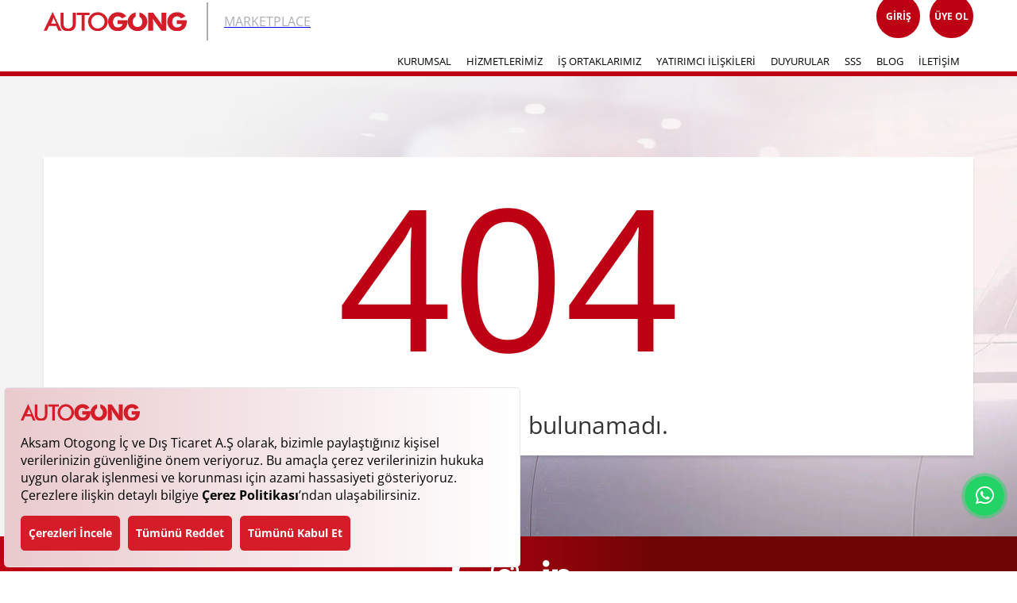

--- FILE ---
content_type: text/html; charset=UTF-8
request_url: https://autogong.com/hasarli-arac-citroen-arama
body_size: 13001
content:
<!DOCTYPE html>
<html lang="tr">

<head>

    <!-- Google tag (gtag.js) -->
    <script async src="https://www.googletagmanager.com/gtag/js?id=G-K6E1Z7GE4H"></script>
    <script>
    window.dataLayer = window.dataLayer || [];
    function gtag(){dataLayer.push(arguments);}
    gtag('js', new Date());

    gtag('config', 'G-K6E1Z7GE4H');
    </script>

    <meta charset="UTF-8">
    <meta http-equiv="X-UA-Compatible" content="IE=edge">
    <meta name="viewport" content="width=device-width, minimum-scale=1.0, maximum-scale=1.0, user-scalable=no">
    <meta name="author" content="Autogong">
    <meta name="robots" content="index, follow" />
    <title>Autogong | Hasarlı Araç | Hasarlı Oto Pazarı | Kazalı Oto | Kazalı Araç | Pert Araç İhale | Axa pert Araç</title>
    <meta name="keywords" content="Autogong, Hasarlı oto, hasarlı oto pazarı, kazalı oto, kazalı araç, pert araç, pert araç ihale, kazalı araç ihale, sompo pert, axa pert araç" />
    <meta name="description" content="Hasarlı oto, hasarlı oto pazarı, kazalı oto, kazalı araç, pert araç, pert araç ihale, kazalı araç ihale, sompo pert, axa pert araç en iyi değerlendirildiği yer.">
    <link rel="icon" href="https://autogong.com/images/favicon.png" type="image/x-icon" />
    <link rel="shortcut icon" href="https://autogong.com/images/favicon.png" type="image/x-icon" />
    <link rel="stylesheet" href="https://autogong.com/assets/css/style.css?v=1768785901">
    <link rel="stylesheet" href="https://autogong.com/assets/css/responsive.css?v=1768785901">
    <style type="text/css">@font-face {font-family:Open Sans;font-style:normal;font-weight:300;src:url(/cf-fonts/v/open-sans/5.0.20/cyrillic-ext/wght/normal.woff2);unicode-range:U+0460-052F,U+1C80-1C88,U+20B4,U+2DE0-2DFF,U+A640-A69F,U+FE2E-FE2F;font-display:swap;}@font-face {font-family:Open Sans;font-style:normal;font-weight:300;src:url(/cf-fonts/v/open-sans/5.0.20/vietnamese/wght/normal.woff2);unicode-range:U+0102-0103,U+0110-0111,U+0128-0129,U+0168-0169,U+01A0-01A1,U+01AF-01B0,U+0300-0301,U+0303-0304,U+0308-0309,U+0323,U+0329,U+1EA0-1EF9,U+20AB;font-display:swap;}@font-face {font-family:Open Sans;font-style:normal;font-weight:300;src:url(/cf-fonts/v/open-sans/5.0.20/cyrillic/wght/normal.woff2);unicode-range:U+0301,U+0400-045F,U+0490-0491,U+04B0-04B1,U+2116;font-display:swap;}@font-face {font-family:Open Sans;font-style:normal;font-weight:300;src:url(/cf-fonts/v/open-sans/5.0.20/greek/wght/normal.woff2);unicode-range:U+0370-03FF;font-display:swap;}@font-face {font-family:Open Sans;font-style:normal;font-weight:300;src:url(/cf-fonts/v/open-sans/5.0.20/latin/wght/normal.woff2);unicode-range:U+0000-00FF,U+0131,U+0152-0153,U+02BB-02BC,U+02C6,U+02DA,U+02DC,U+0304,U+0308,U+0329,U+2000-206F,U+2074,U+20AC,U+2122,U+2191,U+2193,U+2212,U+2215,U+FEFF,U+FFFD;font-display:swap;}@font-face {font-family:Open Sans;font-style:normal;font-weight:300;src:url(/cf-fonts/v/open-sans/5.0.20/hebrew/wght/normal.woff2);unicode-range:U+0590-05FF,U+200C-2010,U+20AA,U+25CC,U+FB1D-FB4F;font-display:swap;}@font-face {font-family:Open Sans;font-style:normal;font-weight:300;src:url(/cf-fonts/v/open-sans/5.0.20/latin-ext/wght/normal.woff2);unicode-range:U+0100-02AF,U+0304,U+0308,U+0329,U+1E00-1E9F,U+1EF2-1EFF,U+2020,U+20A0-20AB,U+20AD-20CF,U+2113,U+2C60-2C7F,U+A720-A7FF;font-display:swap;}@font-face {font-family:Open Sans;font-style:normal;font-weight:300;src:url(/cf-fonts/v/open-sans/5.0.20/greek-ext/wght/normal.woff2);unicode-range:U+1F00-1FFF;font-display:swap;}@font-face {font-family:Open Sans;font-style:normal;font-weight:400;src:url(/cf-fonts/v/open-sans/5.0.20/cyrillic-ext/wght/normal.woff2);unicode-range:U+0460-052F,U+1C80-1C88,U+20B4,U+2DE0-2DFF,U+A640-A69F,U+FE2E-FE2F;font-display:swap;}@font-face {font-family:Open Sans;font-style:normal;font-weight:400;src:url(/cf-fonts/v/open-sans/5.0.20/vietnamese/wght/normal.woff2);unicode-range:U+0102-0103,U+0110-0111,U+0128-0129,U+0168-0169,U+01A0-01A1,U+01AF-01B0,U+0300-0301,U+0303-0304,U+0308-0309,U+0323,U+0329,U+1EA0-1EF9,U+20AB;font-display:swap;}@font-face {font-family:Open Sans;font-style:normal;font-weight:400;src:url(/cf-fonts/v/open-sans/5.0.20/cyrillic/wght/normal.woff2);unicode-range:U+0301,U+0400-045F,U+0490-0491,U+04B0-04B1,U+2116;font-display:swap;}@font-face {font-family:Open Sans;font-style:normal;font-weight:400;src:url(/cf-fonts/v/open-sans/5.0.20/greek/wght/normal.woff2);unicode-range:U+0370-03FF;font-display:swap;}@font-face {font-family:Open Sans;font-style:normal;font-weight:400;src:url(/cf-fonts/v/open-sans/5.0.20/greek-ext/wght/normal.woff2);unicode-range:U+1F00-1FFF;font-display:swap;}@font-face {font-family:Open Sans;font-style:normal;font-weight:400;src:url(/cf-fonts/v/open-sans/5.0.20/hebrew/wght/normal.woff2);unicode-range:U+0590-05FF,U+200C-2010,U+20AA,U+25CC,U+FB1D-FB4F;font-display:swap;}@font-face {font-family:Open Sans;font-style:normal;font-weight:400;src:url(/cf-fonts/v/open-sans/5.0.20/latin/wght/normal.woff2);unicode-range:U+0000-00FF,U+0131,U+0152-0153,U+02BB-02BC,U+02C6,U+02DA,U+02DC,U+0304,U+0308,U+0329,U+2000-206F,U+2074,U+20AC,U+2122,U+2191,U+2193,U+2212,U+2215,U+FEFF,U+FFFD;font-display:swap;}@font-face {font-family:Open Sans;font-style:normal;font-weight:400;src:url(/cf-fonts/v/open-sans/5.0.20/latin-ext/wght/normal.woff2);unicode-range:U+0100-02AF,U+0304,U+0308,U+0329,U+1E00-1E9F,U+1EF2-1EFF,U+2020,U+20A0-20AB,U+20AD-20CF,U+2113,U+2C60-2C7F,U+A720-A7FF;font-display:swap;}@font-face {font-family:Open Sans;font-style:normal;font-weight:600;src:url(/cf-fonts/v/open-sans/5.0.20/latin-ext/wght/normal.woff2);unicode-range:U+0100-02AF,U+0304,U+0308,U+0329,U+1E00-1E9F,U+1EF2-1EFF,U+2020,U+20A0-20AB,U+20AD-20CF,U+2113,U+2C60-2C7F,U+A720-A7FF;font-display:swap;}@font-face {font-family:Open Sans;font-style:normal;font-weight:600;src:url(/cf-fonts/v/open-sans/5.0.20/greek/wght/normal.woff2);unicode-range:U+0370-03FF;font-display:swap;}@font-face {font-family:Open Sans;font-style:normal;font-weight:600;src:url(/cf-fonts/v/open-sans/5.0.20/cyrillic-ext/wght/normal.woff2);unicode-range:U+0460-052F,U+1C80-1C88,U+20B4,U+2DE0-2DFF,U+A640-A69F,U+FE2E-FE2F;font-display:swap;}@font-face {font-family:Open Sans;font-style:normal;font-weight:600;src:url(/cf-fonts/v/open-sans/5.0.20/vietnamese/wght/normal.woff2);unicode-range:U+0102-0103,U+0110-0111,U+0128-0129,U+0168-0169,U+01A0-01A1,U+01AF-01B0,U+0300-0301,U+0303-0304,U+0308-0309,U+0323,U+0329,U+1EA0-1EF9,U+20AB;font-display:swap;}@font-face {font-family:Open Sans;font-style:normal;font-weight:600;src:url(/cf-fonts/v/open-sans/5.0.20/hebrew/wght/normal.woff2);unicode-range:U+0590-05FF,U+200C-2010,U+20AA,U+25CC,U+FB1D-FB4F;font-display:swap;}@font-face {font-family:Open Sans;font-style:normal;font-weight:600;src:url(/cf-fonts/v/open-sans/5.0.20/cyrillic/wght/normal.woff2);unicode-range:U+0301,U+0400-045F,U+0490-0491,U+04B0-04B1,U+2116;font-display:swap;}@font-face {font-family:Open Sans;font-style:normal;font-weight:600;src:url(/cf-fonts/v/open-sans/5.0.20/greek-ext/wght/normal.woff2);unicode-range:U+1F00-1FFF;font-display:swap;}@font-face {font-family:Open Sans;font-style:normal;font-weight:600;src:url(/cf-fonts/v/open-sans/5.0.20/latin/wght/normal.woff2);unicode-range:U+0000-00FF,U+0131,U+0152-0153,U+02BB-02BC,U+02C6,U+02DA,U+02DC,U+0304,U+0308,U+0329,U+2000-206F,U+2074,U+20AC,U+2122,U+2191,U+2193,U+2212,U+2215,U+FEFF,U+FFFD;font-display:swap;}@font-face {font-family:Open Sans;font-style:normal;font-weight:700;src:url(/cf-fonts/v/open-sans/5.0.20/cyrillic/wght/normal.woff2);unicode-range:U+0301,U+0400-045F,U+0490-0491,U+04B0-04B1,U+2116;font-display:swap;}@font-face {font-family:Open Sans;font-style:normal;font-weight:700;src:url(/cf-fonts/v/open-sans/5.0.20/cyrillic-ext/wght/normal.woff2);unicode-range:U+0460-052F,U+1C80-1C88,U+20B4,U+2DE0-2DFF,U+A640-A69F,U+FE2E-FE2F;font-display:swap;}@font-face {font-family:Open Sans;font-style:normal;font-weight:700;src:url(/cf-fonts/v/open-sans/5.0.20/greek/wght/normal.woff2);unicode-range:U+0370-03FF;font-display:swap;}@font-face {font-family:Open Sans;font-style:normal;font-weight:700;src:url(/cf-fonts/v/open-sans/5.0.20/greek-ext/wght/normal.woff2);unicode-range:U+1F00-1FFF;font-display:swap;}@font-face {font-family:Open Sans;font-style:normal;font-weight:700;src:url(/cf-fonts/v/open-sans/5.0.20/hebrew/wght/normal.woff2);unicode-range:U+0590-05FF,U+200C-2010,U+20AA,U+25CC,U+FB1D-FB4F;font-display:swap;}@font-face {font-family:Open Sans;font-style:normal;font-weight:700;src:url(/cf-fonts/v/open-sans/5.0.20/vietnamese/wght/normal.woff2);unicode-range:U+0102-0103,U+0110-0111,U+0128-0129,U+0168-0169,U+01A0-01A1,U+01AF-01B0,U+0300-0301,U+0303-0304,U+0308-0309,U+0323,U+0329,U+1EA0-1EF9,U+20AB;font-display:swap;}@font-face {font-family:Open Sans;font-style:normal;font-weight:700;src:url(/cf-fonts/v/open-sans/5.0.20/latin/wght/normal.woff2);unicode-range:U+0000-00FF,U+0131,U+0152-0153,U+02BB-02BC,U+02C6,U+02DA,U+02DC,U+0304,U+0308,U+0329,U+2000-206F,U+2074,U+20AC,U+2122,U+2191,U+2193,U+2212,U+2215,U+FEFF,U+FFFD;font-display:swap;}@font-face {font-family:Open Sans;font-style:normal;font-weight:700;src:url(/cf-fonts/v/open-sans/5.0.20/latin-ext/wght/normal.woff2);unicode-range:U+0100-02AF,U+0304,U+0308,U+0329,U+1E00-1E9F,U+1EF2-1EFF,U+2020,U+20A0-20AB,U+20AD-20CF,U+2113,U+2C60-2C7F,U+A720-A7FF;font-display:swap;}@font-face {font-family:Open Sans;font-style:normal;font-weight:800;src:url(/cf-fonts/v/open-sans/5.0.20/hebrew/wght/normal.woff2);unicode-range:U+0590-05FF,U+200C-2010,U+20AA,U+25CC,U+FB1D-FB4F;font-display:swap;}@font-face {font-family:Open Sans;font-style:normal;font-weight:800;src:url(/cf-fonts/v/open-sans/5.0.20/cyrillic-ext/wght/normal.woff2);unicode-range:U+0460-052F,U+1C80-1C88,U+20B4,U+2DE0-2DFF,U+A640-A69F,U+FE2E-FE2F;font-display:swap;}@font-face {font-family:Open Sans;font-style:normal;font-weight:800;src:url(/cf-fonts/v/open-sans/5.0.20/latin/wght/normal.woff2);unicode-range:U+0000-00FF,U+0131,U+0152-0153,U+02BB-02BC,U+02C6,U+02DA,U+02DC,U+0304,U+0308,U+0329,U+2000-206F,U+2074,U+20AC,U+2122,U+2191,U+2193,U+2212,U+2215,U+FEFF,U+FFFD;font-display:swap;}@font-face {font-family:Open Sans;font-style:normal;font-weight:800;src:url(/cf-fonts/v/open-sans/5.0.20/vietnamese/wght/normal.woff2);unicode-range:U+0102-0103,U+0110-0111,U+0128-0129,U+0168-0169,U+01A0-01A1,U+01AF-01B0,U+0300-0301,U+0303-0304,U+0308-0309,U+0323,U+0329,U+1EA0-1EF9,U+20AB;font-display:swap;}@font-face {font-family:Open Sans;font-style:normal;font-weight:800;src:url(/cf-fonts/v/open-sans/5.0.20/cyrillic/wght/normal.woff2);unicode-range:U+0301,U+0400-045F,U+0490-0491,U+04B0-04B1,U+2116;font-display:swap;}@font-face {font-family:Open Sans;font-style:normal;font-weight:800;src:url(/cf-fonts/v/open-sans/5.0.20/latin-ext/wght/normal.woff2);unicode-range:U+0100-02AF,U+0304,U+0308,U+0329,U+1E00-1E9F,U+1EF2-1EFF,U+2020,U+20A0-20AB,U+20AD-20CF,U+2113,U+2C60-2C7F,U+A720-A7FF;font-display:swap;}@font-face {font-family:Open Sans;font-style:normal;font-weight:800;src:url(/cf-fonts/v/open-sans/5.0.20/greek-ext/wght/normal.woff2);unicode-range:U+1F00-1FFF;font-display:swap;}@font-face {font-family:Open Sans;font-style:normal;font-weight:800;src:url(/cf-fonts/v/open-sans/5.0.20/greek/wght/normal.woff2);unicode-range:U+0370-03FF;font-display:swap;}@font-face {font-family:Open Sans;font-style:italic;font-weight:300;src:url(/cf-fonts/v/open-sans/5.0.20/greek-ext/wght/italic.woff2);unicode-range:U+1F00-1FFF;font-display:swap;}@font-face {font-family:Open Sans;font-style:italic;font-weight:300;src:url(/cf-fonts/v/open-sans/5.0.20/latin/wght/italic.woff2);unicode-range:U+0000-00FF,U+0131,U+0152-0153,U+02BB-02BC,U+02C6,U+02DA,U+02DC,U+0304,U+0308,U+0329,U+2000-206F,U+2074,U+20AC,U+2122,U+2191,U+2193,U+2212,U+2215,U+FEFF,U+FFFD;font-display:swap;}@font-face {font-family:Open Sans;font-style:italic;font-weight:300;src:url(/cf-fonts/v/open-sans/5.0.20/cyrillic/wght/italic.woff2);unicode-range:U+0301,U+0400-045F,U+0490-0491,U+04B0-04B1,U+2116;font-display:swap;}@font-face {font-family:Open Sans;font-style:italic;font-weight:300;src:url(/cf-fonts/v/open-sans/5.0.20/greek/wght/italic.woff2);unicode-range:U+0370-03FF;font-display:swap;}@font-face {font-family:Open Sans;font-style:italic;font-weight:300;src:url(/cf-fonts/v/open-sans/5.0.20/cyrillic-ext/wght/italic.woff2);unicode-range:U+0460-052F,U+1C80-1C88,U+20B4,U+2DE0-2DFF,U+A640-A69F,U+FE2E-FE2F;font-display:swap;}@font-face {font-family:Open Sans;font-style:italic;font-weight:300;src:url(/cf-fonts/v/open-sans/5.0.20/latin-ext/wght/italic.woff2);unicode-range:U+0100-02AF,U+0304,U+0308,U+0329,U+1E00-1E9F,U+1EF2-1EFF,U+2020,U+20A0-20AB,U+20AD-20CF,U+2113,U+2C60-2C7F,U+A720-A7FF;font-display:swap;}@font-face {font-family:Open Sans;font-style:italic;font-weight:300;src:url(/cf-fonts/v/open-sans/5.0.20/vietnamese/wght/italic.woff2);unicode-range:U+0102-0103,U+0110-0111,U+0128-0129,U+0168-0169,U+01A0-01A1,U+01AF-01B0,U+0300-0301,U+0303-0304,U+0308-0309,U+0323,U+0329,U+1EA0-1EF9,U+20AB;font-display:swap;}@font-face {font-family:Open Sans;font-style:italic;font-weight:300;src:url(/cf-fonts/v/open-sans/5.0.20/hebrew/wght/italic.woff2);unicode-range:U+0590-05FF,U+200C-2010,U+20AA,U+25CC,U+FB1D-FB4F;font-display:swap;}@font-face {font-family:Open Sans;font-style:italic;font-weight:400;src:url(/cf-fonts/v/open-sans/5.0.20/cyrillic-ext/wght/italic.woff2);unicode-range:U+0460-052F,U+1C80-1C88,U+20B4,U+2DE0-2DFF,U+A640-A69F,U+FE2E-FE2F;font-display:swap;}@font-face {font-family:Open Sans;font-style:italic;font-weight:400;src:url(/cf-fonts/v/open-sans/5.0.20/greek-ext/wght/italic.woff2);unicode-range:U+1F00-1FFF;font-display:swap;}@font-face {font-family:Open Sans;font-style:italic;font-weight:400;src:url(/cf-fonts/v/open-sans/5.0.20/greek/wght/italic.woff2);unicode-range:U+0370-03FF;font-display:swap;}@font-face {font-family:Open Sans;font-style:italic;font-weight:400;src:url(/cf-fonts/v/open-sans/5.0.20/hebrew/wght/italic.woff2);unicode-range:U+0590-05FF,U+200C-2010,U+20AA,U+25CC,U+FB1D-FB4F;font-display:swap;}@font-face {font-family:Open Sans;font-style:italic;font-weight:400;src:url(/cf-fonts/v/open-sans/5.0.20/vietnamese/wght/italic.woff2);unicode-range:U+0102-0103,U+0110-0111,U+0128-0129,U+0168-0169,U+01A0-01A1,U+01AF-01B0,U+0300-0301,U+0303-0304,U+0308-0309,U+0323,U+0329,U+1EA0-1EF9,U+20AB;font-display:swap;}@font-face {font-family:Open Sans;font-style:italic;font-weight:400;src:url(/cf-fonts/v/open-sans/5.0.20/cyrillic/wght/italic.woff2);unicode-range:U+0301,U+0400-045F,U+0490-0491,U+04B0-04B1,U+2116;font-display:swap;}@font-face {font-family:Open Sans;font-style:italic;font-weight:400;src:url(/cf-fonts/v/open-sans/5.0.20/latin/wght/italic.woff2);unicode-range:U+0000-00FF,U+0131,U+0152-0153,U+02BB-02BC,U+02C6,U+02DA,U+02DC,U+0304,U+0308,U+0329,U+2000-206F,U+2074,U+20AC,U+2122,U+2191,U+2193,U+2212,U+2215,U+FEFF,U+FFFD;font-display:swap;}@font-face {font-family:Open Sans;font-style:italic;font-weight:400;src:url(/cf-fonts/v/open-sans/5.0.20/latin-ext/wght/italic.woff2);unicode-range:U+0100-02AF,U+0304,U+0308,U+0329,U+1E00-1E9F,U+1EF2-1EFF,U+2020,U+20A0-20AB,U+20AD-20CF,U+2113,U+2C60-2C7F,U+A720-A7FF;font-display:swap;}@font-face {font-family:Open Sans;font-style:italic;font-weight:600;src:url(/cf-fonts/v/open-sans/5.0.20/hebrew/wght/italic.woff2);unicode-range:U+0590-05FF,U+200C-2010,U+20AA,U+25CC,U+FB1D-FB4F;font-display:swap;}@font-face {font-family:Open Sans;font-style:italic;font-weight:600;src:url(/cf-fonts/v/open-sans/5.0.20/greek/wght/italic.woff2);unicode-range:U+0370-03FF;font-display:swap;}@font-face {font-family:Open Sans;font-style:italic;font-weight:600;src:url(/cf-fonts/v/open-sans/5.0.20/vietnamese/wght/italic.woff2);unicode-range:U+0102-0103,U+0110-0111,U+0128-0129,U+0168-0169,U+01A0-01A1,U+01AF-01B0,U+0300-0301,U+0303-0304,U+0308-0309,U+0323,U+0329,U+1EA0-1EF9,U+20AB;font-display:swap;}@font-face {font-family:Open Sans;font-style:italic;font-weight:600;src:url(/cf-fonts/v/open-sans/5.0.20/latin-ext/wght/italic.woff2);unicode-range:U+0100-02AF,U+0304,U+0308,U+0329,U+1E00-1E9F,U+1EF2-1EFF,U+2020,U+20A0-20AB,U+20AD-20CF,U+2113,U+2C60-2C7F,U+A720-A7FF;font-display:swap;}@font-face {font-family:Open Sans;font-style:italic;font-weight:600;src:url(/cf-fonts/v/open-sans/5.0.20/cyrillic-ext/wght/italic.woff2);unicode-range:U+0460-052F,U+1C80-1C88,U+20B4,U+2DE0-2DFF,U+A640-A69F,U+FE2E-FE2F;font-display:swap;}@font-face {font-family:Open Sans;font-style:italic;font-weight:600;src:url(/cf-fonts/v/open-sans/5.0.20/cyrillic/wght/italic.woff2);unicode-range:U+0301,U+0400-045F,U+0490-0491,U+04B0-04B1,U+2116;font-display:swap;}@font-face {font-family:Open Sans;font-style:italic;font-weight:600;src:url(/cf-fonts/v/open-sans/5.0.20/greek-ext/wght/italic.woff2);unicode-range:U+1F00-1FFF;font-display:swap;}@font-face {font-family:Open Sans;font-style:italic;font-weight:600;src:url(/cf-fonts/v/open-sans/5.0.20/latin/wght/italic.woff2);unicode-range:U+0000-00FF,U+0131,U+0152-0153,U+02BB-02BC,U+02C6,U+02DA,U+02DC,U+0304,U+0308,U+0329,U+2000-206F,U+2074,U+20AC,U+2122,U+2191,U+2193,U+2212,U+2215,U+FEFF,U+FFFD;font-display:swap;}@font-face {font-family:Open Sans;font-style:italic;font-weight:700;src:url(/cf-fonts/v/open-sans/5.0.20/greek/wght/italic.woff2);unicode-range:U+0370-03FF;font-display:swap;}@font-face {font-family:Open Sans;font-style:italic;font-weight:700;src:url(/cf-fonts/v/open-sans/5.0.20/latin-ext/wght/italic.woff2);unicode-range:U+0100-02AF,U+0304,U+0308,U+0329,U+1E00-1E9F,U+1EF2-1EFF,U+2020,U+20A0-20AB,U+20AD-20CF,U+2113,U+2C60-2C7F,U+A720-A7FF;font-display:swap;}@font-face {font-family:Open Sans;font-style:italic;font-weight:700;src:url(/cf-fonts/v/open-sans/5.0.20/cyrillic-ext/wght/italic.woff2);unicode-range:U+0460-052F,U+1C80-1C88,U+20B4,U+2DE0-2DFF,U+A640-A69F,U+FE2E-FE2F;font-display:swap;}@font-face {font-family:Open Sans;font-style:italic;font-weight:700;src:url(/cf-fonts/v/open-sans/5.0.20/cyrillic/wght/italic.woff2);unicode-range:U+0301,U+0400-045F,U+0490-0491,U+04B0-04B1,U+2116;font-display:swap;}@font-face {font-family:Open Sans;font-style:italic;font-weight:700;src:url(/cf-fonts/v/open-sans/5.0.20/vietnamese/wght/italic.woff2);unicode-range:U+0102-0103,U+0110-0111,U+0128-0129,U+0168-0169,U+01A0-01A1,U+01AF-01B0,U+0300-0301,U+0303-0304,U+0308-0309,U+0323,U+0329,U+1EA0-1EF9,U+20AB;font-display:swap;}@font-face {font-family:Open Sans;font-style:italic;font-weight:700;src:url(/cf-fonts/v/open-sans/5.0.20/latin/wght/italic.woff2);unicode-range:U+0000-00FF,U+0131,U+0152-0153,U+02BB-02BC,U+02C6,U+02DA,U+02DC,U+0304,U+0308,U+0329,U+2000-206F,U+2074,U+20AC,U+2122,U+2191,U+2193,U+2212,U+2215,U+FEFF,U+FFFD;font-display:swap;}@font-face {font-family:Open Sans;font-style:italic;font-weight:700;src:url(/cf-fonts/v/open-sans/5.0.20/hebrew/wght/italic.woff2);unicode-range:U+0590-05FF,U+200C-2010,U+20AA,U+25CC,U+FB1D-FB4F;font-display:swap;}@font-face {font-family:Open Sans;font-style:italic;font-weight:700;src:url(/cf-fonts/v/open-sans/5.0.20/greek-ext/wght/italic.woff2);unicode-range:U+1F00-1FFF;font-display:swap;}@font-face {font-family:Open Sans;font-style:italic;font-weight:800;src:url(/cf-fonts/v/open-sans/5.0.20/vietnamese/wght/italic.woff2);unicode-range:U+0102-0103,U+0110-0111,U+0128-0129,U+0168-0169,U+01A0-01A1,U+01AF-01B0,U+0300-0301,U+0303-0304,U+0308-0309,U+0323,U+0329,U+1EA0-1EF9,U+20AB;font-display:swap;}@font-face {font-family:Open Sans;font-style:italic;font-weight:800;src:url(/cf-fonts/v/open-sans/5.0.20/latin-ext/wght/italic.woff2);unicode-range:U+0100-02AF,U+0304,U+0308,U+0329,U+1E00-1E9F,U+1EF2-1EFF,U+2020,U+20A0-20AB,U+20AD-20CF,U+2113,U+2C60-2C7F,U+A720-A7FF;font-display:swap;}@font-face {font-family:Open Sans;font-style:italic;font-weight:800;src:url(/cf-fonts/v/open-sans/5.0.20/greek/wght/italic.woff2);unicode-range:U+0370-03FF;font-display:swap;}@font-face {font-family:Open Sans;font-style:italic;font-weight:800;src:url(/cf-fonts/v/open-sans/5.0.20/hebrew/wght/italic.woff2);unicode-range:U+0590-05FF,U+200C-2010,U+20AA,U+25CC,U+FB1D-FB4F;font-display:swap;}@font-face {font-family:Open Sans;font-style:italic;font-weight:800;src:url(/cf-fonts/v/open-sans/5.0.20/cyrillic/wght/italic.woff2);unicode-range:U+0301,U+0400-045F,U+0490-0491,U+04B0-04B1,U+2116;font-display:swap;}@font-face {font-family:Open Sans;font-style:italic;font-weight:800;src:url(/cf-fonts/v/open-sans/5.0.20/greek-ext/wght/italic.woff2);unicode-range:U+1F00-1FFF;font-display:swap;}@font-face {font-family:Open Sans;font-style:italic;font-weight:800;src:url(/cf-fonts/v/open-sans/5.0.20/cyrillic-ext/wght/italic.woff2);unicode-range:U+0460-052F,U+1C80-1C88,U+20B4,U+2DE0-2DFF,U+A640-A69F,U+FE2E-FE2F;font-display:swap;}@font-face {font-family:Open Sans;font-style:italic;font-weight:800;src:url(/cf-fonts/v/open-sans/5.0.20/latin/wght/italic.woff2);unicode-range:U+0000-00FF,U+0131,U+0152-0153,U+02BB-02BC,U+02C6,U+02DA,U+02DC,U+0304,U+0308,U+0329,U+2000-206F,U+2074,U+20AC,U+2122,U+2191,U+2193,U+2212,U+2215,U+FEFF,U+FFFD;font-display:swap;}</style>
    <link rel="stylesheet" href="https://cdnjs.cloudflare.com/ajax/libs/animate.css/4.1.1/animate.min.css" />

    <link href="https://autogong.com/assets/fontawesome/css/all.min.css" rel="stylesheet">

    <script src="https://ajax.googleapis.com/ajax/libs/jquery/3.2.1/jquery.min.js"></script>

    <!--Sweetalert-->
    <script src="https://cdnjs.cloudflare.com/ajax/libs/sweetalert2/11.10.8/sweetalert2.min.js"></script>
    <link rel="stylesheet" href="https://cdnjs.cloudflare.com/ajax/libs/sweetalert2/11.10.8/sweetalert2.min.css" />
    <!--Sweetalert-->

    <!-- yeni detay sayfası için-->
    <script type="text/javascript" src="https://autogong.com/assets/js/ResizeSensor.js"></script>
    <script type="text/javascript" src="https://autogong.com/assets/js/sticky-sidebar.min.js"></script>
    <!-- yeni detay sayfası için-->

    <!-- Media PDF-->
    <script type="text/javascript" src="https://autogong.com/assets/media-view-js/media.js"></script>

    <!-- Toast-->
    <script src="https://autogong.com/assets/toast/jquery.toast.js"></script>
    <link rel="stylesheet" href="https://autogong.com/assets/toast/jquery.toast.css" />
    <script src="https://cdnjs.cloudflare.com/ajax/libs/toastr.js/latest/toastr.min.js"></script>
    <link rel="stylesheet" href="https://cdnjs.cloudflare.com/ajax/libs/toastr.js/latest/toastr.min.css" />
    <link rel="stylesheet" href="https://autogong.com/assets/css/anket.css?v=1768785901" />
    <!-- Toast-->

    <link rel="stylesheet" href="https://autogong.com/assets/owl/owlcarousel/assets/owl.carousel.min.css">
    <link rel="stylesheet" href="https://autogong.com/assets/owl/owlcarousel/assets/owl.theme.default.css">
    <script src="https://autogong.com/assets/owl/owlcarousel/owl.carousel.min.js"></script>

    <!-- Swiper-->
    <link rel="stylesheet" href="https://cdnjs.cloudflare.com/ajax/libs/Swiper/11.0.5/swiper-bundle.min.css" />
    <script src="https://cdnjs.cloudflare.com/ajax/libs/Swiper/11.0.5/swiper-bundle.min.js"></script>
    <!-- Swiper-->

    <!--Lazyload-->
    <script src="https://autogong.com/assets/js/lazyload.min.js"></script>
    <!--Lazyload-->
    
    <!--Lightgallery-->
    <link rel="stylesheet" href="https://cdn.jsdelivr.net/npm/lightgallery@2.9.0/css/lightgallery-bundle.min.css" />
    <script src="https://cdn.jsdelivr.net/npm/lightgallery@2.9.0/lightgallery.min.js"></script>
    <script src="https://cdn.jsdelivr.net/npm/lightgallery@2.9.0/plugins/thumbnail/lg-thumbnail.min.js"></script>
    <script src="https://cdn.jsdelivr.net/npm/lightgallery@2.9.0/plugins/zoom/lg-zoom.min.js"></script>
    <script src="https://cdn.jsdelivr.net/npm/lightgallery@2.9.0/plugins/rotate/lg-rotate.min.js"></script>
    <!--Lightgallery-->

    <!--AOS-->
    <link rel="stylesheet" href="https://unpkg.com/aos@2.3.1/dist/aos.css" />
    <script src="https://unpkg.com/aos@2.3.1/dist/aos.js"></script>
    <!--AOS-->

    <!--Select2-->
    <link href="https://cdnjs.cloudflare.com/ajax/libs/select2/4.0.13/css/select2.min.css" rel="stylesheet" />
    <script src="https://cdnjs.cloudflare.com/ajax/libs/select2/4.0.13/js/select2.min.js"></script>
    <!--Select2-->

            <script type="text/javascript">
            $(document).on('click', '.checkbox-form-group', function() {
                var $this = $(this);

                $(this).toggleClass('active');

                if ($this.hasClass('active')) {
                    $this.find('input').prop('checked', true);
                } else {
                    $this.find('input').prop('checked', false);
                }
            })
            $(document).ready(function() {
                $(".info-form-group input").focus(function() {
                    var gForm = $(this).parent();
                    $(gForm).addClass('active');
                });
                $(".info-form-group input").blur(function() {

                    var gForm = $(this).parent();

                    if ($(this).val().length == 0) {
                        $(gForm).removeClass('active');
                    }
                });
            });

            $(document).ready(function() {

                AOS.init({
                    disable: 'mobile',
                    once: true,
                    duration: 1000
                });

                if ($('.advantages-slider-container').length > 0) {

                    var swiper = new Swiper(".advantages-slider-container", {
                        spaceBetween: 30,
                        navigation: {
                            nextEl: ".advantages-slider-button-next",
                            prevEl: ".advantages-slider-button-prev",
                        },
                        autoplay: {
                            delay: 2000,
                            disableOnInteraction: false
                        },
                        loop: true,
                    });

                }
                if ($('.guncel-ihaleler').length > 0) {
                    var swiper = new Swiper(".guncel-ihaleler", {
                        slidesPerGroup: 1,
                        spaceBetween: 30,
                        pagination: {
                            el: ".guncel-ihaleler .swiper-pagination",
                            clickable: true,
                        },
                        navigation: {
                            nextEl: ".swiper-next",
                            prevEl: ".swiper-prev",
                        },
                        loop: true,
                        breakpoints: {
                            640: {
                                slidesPerView: 1,
                                spaceBetween: 30,
                            },
                            768: {
                                slidesPerView: 1,
                                spaceBetween: 30,
                            },
                            1024: {
                                slidesPerView: 5,
                                spaceBetween: 30,
                            },
                        },

                    });
                }

                if ($('.acik-ihaleler').length > 0) {
                    var swiper = new Swiper(".acik-ihaleler", {
                        slidesPerGroup: 1,
                        spaceBetween: 30,
                        pagination: {
                            el: ".acik-ihaleler .swiper-pagination",
                            clickable: true,
                        },
                        navigation: {
                            nextEl: ".swiper-next",
                            prevEl: ".swiper-prev",
                        },
                        loop: true,
                        breakpoints: {
                            640: {
                                slidesPerView: 1,
                                spaceBetween: 30,
                            },
                            768: {
                                slidesPerView: 1,
                                spaceBetween: 30,
                            },
                            1024: {
                                slidesPerView: 5,
                                spaceBetween: 30,
                            },
                        },
                    });
                }

                if ($('.referance-slide-up').length > 0) {
                    var swiper = new Swiper(".referance-slide-up", {
                        slidesPerView: 7,
                        direction: "vertical",
                        loop: true,
                        autoplay: {
                            delay: 2000,
                            disableOnInteraction: false,

                        },
                        pagination: {
                            el: ".swiper-pagination",
                            clickable: true,
                        },
                    });
                }

                if ($('.referance-slide-down').length > 0) {
                    var swiper = new Swiper(".referance-slide-down", {
                        slidesPerView: 7,
                        direction: "vertical",
                        loop: true,
                        autoplay: {
                            delay: 2000,
                            disableOnInteraction: false,
                            reverseDirection: true,

                        },
                        pagination: {
                            el: ".swiper-pagination",
                            clickable: true,
                        },
                    });
                }

                if ($('.duyurular-slider').length > 0) {
                    var swiper = new Swiper(".duyurular-slider", {
                        slidesPerGroup: 1,
                        spaceBetween: 20,
                        navigation: {
                            nextEl: ".news-container .swiper-next",
                            prevEl: ".news-container .swiper-prev",
                        },
                        loop: true,
                        breakpoints: {
                            640: {
                                slidesPerView: 1,
                                spaceBetween: 20,
                            },
                            768: {
                                slidesPerView: 3,
                                spaceBetween: 20,
                            },
                            1024: {
                                slidesPerView: 3,
                                spaceBetween: 20,
                            },
                        },
                    });
                }

                if ($('.anasayfa-araclar-owl-carousel').html()) {
                    $('.anasayfa-araclar-owl-carousel').owlCarousel({
                        loop: true,
                        autoplay: true,
                        autoplayTimeout: 3000,
                        autoplayHoverPause: true,
                        slideSpeed: 3000,
                        nav: true,
                        dots: true,
                        items: 5,
                        responsiveClass: true,
                        responsive: {
                            0: {
                                items: 1,
                                nav: true,
                                loop: true,
                                dots: true
                            },
                            600: {
                                items: 4,
                                nav: false
                            },
                            1000: {
                                items: 5,
                                nav: true,
                                loop: true,
                                dots: true,
                                autoplay: true,
                                autoplayTimeout: 3000
                            }
                        }
                    });
                }

            });
        </script>
    
    <script type="text/javascript">
        var baseURL = 'https://autogong.com/';
    </script>
        <style>
        .watermark {
            position: fixed;
            top: 0;
            left: 0;
            width: 100%;
            height: 100%;
            background-image: url('https://autogong.com/assets/images/DEMO.png');
            background-repeat: repeat;
            /* Resmin tekrarlanmasını sağlar */
            background-position: top left;
            /* Üst sol köşeden başlatır */
            opacity: 0.1;
            /* Filigranın saydamlığı */
            z-index: 9999;
            /* Filigranın üstte görünmesini sağlar */
            pointer-events: none;        }
    </style>
    
    <!-- Google Tag Manager -->
    <script>(function(w,d,s,l,i){w[l]=w[l]||[];w[l].push({'gtm.start':
    new Date().getTime(),event:'gtm.js'});var f=d.getElementsByTagName(s)[0],
    j=d.createElement(s),dl=l!='dataLayer'?'&l='+l:'';j.async=true;j.src=
    'https://www.googletagmanager.com/gtm.js?id='+i+dl;f.parentNode.insertBefore(j,f);
    })(window,document,'script','dataLayer','GTM-M447S5G3');</script>
    <!-- End Google Tag Manager -->


    <!-- Meta Pixel Code -->
    <script>
    !function(f,b,e,v,n,t,s)
    {if(f.fbq)return;n=f.fbq=function(){n.callMethod?
    n.callMethod.apply(n,arguments):n.queue.push(arguments)};
    if(!f._fbq)f._fbq=n;n.push=n;n.loaded=!0;n.version='2.0';
    n.queue=[];t=b.createElement(e);t.async=!0;
    t.src=v;s=b.getElementsByTagName(e)[0];
    s.parentNode.insertBefore(t,s)}(window, document,'script',
    'https://connect.facebook.net/en_US/fbevents.js');
    fbq('init', '1003512765024693');
    fbq('track', 'PageView');
    </script>
    <noscript><img height="1" width="1" style="display:none"
    src="https://www.facebook.com/tr?id=1003512765024693&ev=PageView&noscript=1"
    /></noscript>
    <!-- End Meta Pixel Code -->
</head>

<body >

    <!-- Google Tag Manager (noscript) -->
    <noscript><iframe src="https://www.googletagmanager.com/ns.html?id=GTM-M447S5G3"
    height="0" width="0" style="display:none;visibility:hidden"></iframe></noscript>
    <!-- End Google Tag Manager (noscript) -->
    
    <!--
    <div id="top-msg">
        <div class="container"></div>
    </div>
    Mobil Menu İcon
    -->

    <div class="mobil-nav-ikon box-glow box-shadow">
        <a href="javascript:void(0);" class="close" onclick="$.MobilMenu.calistir()"><span>&nbsp;</span></a>
    </div>
    <!-- Mobil Menu İcon -->

    
    <!-- Mobile Nav -->
    <div id="mobil-nav" class="closed">
    <div class="mobil-navigation content-width">
        <div class="mobil-navigation-content">

            <nav role="navigation" id="mobil_navigation">
                <ul>
                                            <li><a href="https://autogong.com/kurumsal">KURUMSAL</a></li>
                        <li><a href="https://autogong.com/hizmetlerimiz">HİZMETLERİMİZ</a></li>
                        <li><a href="https://autogong.com/araclar">ARAÇLAR</a></li>
                        <li><a href="https://autogong.com/referanslarimiz">REFERANSLARIMIZ</a></li>
                        <li><a href="https://autogong.com/insan-kaynaklari">İK</a></li>
                        <li><a href="https://autogong.com/yatirimci-iliskileri">YATIRIMCI İLİŞKİLERİ</a></li>
                        <li><a href="https://autogong.com/sikca-sorulan-sorular">SSS</a></li>
                        <li><a href="https://autogong.com/blog">BLOG</a></li>
                        <li><a href="https://autogong.com/iletisim">İLETİŞİM</a></li>
                                    </ul>
            </nav>

            <div class="user-buttons-mobile">
                <ul>
                                            <li>
                            <a href="https://autogong.com/uye/giris">
                                <i class="far fa-user"></i>
                                <span>Üye Giriş</span>
                            </a>
                        </li>
                        <li>
                            <a href="https://autogong.com/uye/kayit">
                                <i class="fas fa-user-plus"></i>
                                <span>Üye Ol</span>
                            </a>
                        </li>
                                    </ul>
            </div>

        </div>
    </div>
</div>
    <!-- PC Div Start -->
    <div class="pc">
        <style>
            #header-logo a {
                display: flex;
                align-items: center;
                justify-content: center;
            }
        </style>
        <!-- Header -->
        <header id="">
            <div class="center">
                <!-- Logo -->
                <div id="header-logo">
                    <a href="https://autogong.com/">
                        <img src="https://autogong.com/assets/images/autogong-logo.svg" alt="AUTOGONG" width="180" height="40" style="margin-right: 5px;">
                        <span>MARKETPLACE </span>
                    </a>
                </div>
                <!-- Logo -->
                <style>
                    .logged-user-btn-archive {
                        margin-right: 20px;
                    }

                    .logged-user-btn-archive a i {
                        background-image: linear-gradient(to bottom, #aaaeb3 50%, #bc404c 50%) !important;
                    }

                    .ikincielBtn {
                        background: #bc404c !important;
                        padding: 10px 20px;
                        border-radius: 5px;
                        margin-top: 15px;
                        margin-right: 15px;
                    }
                    .btn-img {
                        width: 55px;
                        height: 55px;
                        border-radius: 50%;
                        background: #bd0013;
                        display: flex;
                        align-items: center;
                        justify-content: center;
                    }
                    .btn-img img{
                        width: 65%;
                        object-fit: contain;
                    }
                </style>
 
                <!-- User Buttons -->
                <ul id="user-btn">
                                            <li><a href="https://autogong.com/uye/giris">GİRİŞ</a></li>
                        <li><a href="https://autogong.com/uye/kayit">ÜYE OL</a></li>
                                    </ul>
                <!-- User Buttons -->
                                    <!-- Menü -->
                    <div id="header-menu">
                        <ul>
                            <li><a href="https://autogong.com/kurumsal">KURUMSAL</a></li>
                            <li><a href="https://autogong.com/hizmetlerimiz">HİZMETLERİMİZ</a></li>
                            <!-- Menü <li><a href="https://autogong.com/araclar">ARAÇLAR</a></li> -->
                            <li><a href="https://autogong.com/referanslarimiz">İŞ ORTAKLARIMIZ</a></li>
                            <li><a href="https://autogong.com/yatirimci-iliskileri">YATIRIMCI İLİŞKİLERİ</a></li>
                            <li><a href="https://autogong.com/duyuru">DUYURULAR</a></li>
                            <li><a href="https://autogong.com/sikca-sorulan-sorular">SSS</a></li>
                            <li><a href="https://autogong.com/blog">BLOG</a></li>
                            <li><a href="https://autogong.com/iletisim">İLETİŞİM</a></li>
                        </ul>
                    </div>
                    <!-- Menü -->
                
            </div>
        </header>

        
        <!-- Header -->
        <!-- Header -->
        <style type="text/css">
    .title{
        font-size:250px; text-align: center; color: #bd0013;
    }
    .sub-text{
        font-size:30px; text-align: center; color: #333; margin-top:50px;
    }
</style>

<div class="services content-width grey-bg content-section">
    <div class="content-center">

        <div class="box-shadow insan-kaynaklari">

            <div id="404">
                <div class="content-width title">404</div>
                <div class="content-width sub-text">Aradığınız sayfa bulunamadı.</div>
            </div>

        </div>

    </div>
</div>

<div class="footer">
    <div class="footer-top">
        <a href="https://www.facebook.com/Autogong" target="_blank" class="footer-top-link facebook" >
            <i class="fa-brands fa-facebook-f"></i>
        </a>
        <a href="https://www.instagram.com/autogong/" target="_blank" class="footer-top-link instagram">
            <i class="fa-brands fa-instagram"></i>
        </a>
        <a href="https://www.linkedin.com/company/autogong" target="_blank" class="footer-top-link linkedin">
            <i class="fa-brands fa-linkedin-in"></i>
        </a>
    </div>
    <div class="footer-bottom">
        <div class="footer-icon">
            <img src="https://autogong.com/assets/svg/autogong-o.svg" alt="AUTOGONG FOOTER">
        </div>
        <div class="cn footer-bottom-container">
            <!--<div class="footer-bottom-content">
                <div class="footer-logo">
                    <img src="https://autogong.com/assets/images/logo.png" alt="AUTOGONG">
                </div>
                <div class="footer-description">
                    Onarıma alternatif araçlar için 50’den fazla sigorta şirketi ve ikinci el araçlar için filo şirketleri ile iş icra etmekte olan Autogong, 2013 yılında Telli Grup çatısı altında faaliyetlerine başlamıştır. Autogong Marketplace, aynı zamanda otomotiv firmalarına, kiralama şirketlerine, asistan firmalarına, yetkili satıcılara, finans kuruluşlarına, üye galerilere, yetkili-yetkisiz servislere ve tüketicilere maksimum performans sağlayan dijital bir pazar yeri konumundadır.
                </div>
            </div>-->
            <div class="footer-bottom-content">
                <h3 class="footer-title">Kurumsal</h3>
                <ul class="footer-menu">
                    <li>
                        <a href="https://autogong.com/kurumsal">Hakkımızda</a>
                    </li>
                    <li>
                        <a href="https://autogong.com/kurumsal#vizyon-misyon">Vizyon & Misyon</a>
                    </li>
                    <li>
                        <a href="https://autogong.com/kurumsal#degerlerimiz">Değerlerimiz </a>
                    </li>
                    <li>
                        <a href="https://autogong.com/kurumsal#uyum">Uyum </a>
                    </li>
                    <li>
                        <a href="https://autogong.com/kurumsal#insan-kaynaklari">İnsan Kaynakları</a>
                    </li>
                </ul>
            </div>
            <div class="footer-bottom-content">
                <h3 class="footer-title">Autogong</h3>
                <ul class="footer-menu">
                    <li>
                        <a href="https://autogong.com/hizmetlerimiz">Hizmetlerimiz </a>
                    </li>
                    <li>
                        <a href="https://autogong.com/referanslarimiz">Referanslarımız</a>
                    </li>
                    <li>
                        <a href="https://autogong.com/autogong-gundem">Duyurular</a>
                    </li>
                    <li>
                        <a href="https://autogong.com/sikca-sorulan-sorular">S.S.S. </a>
                    </li>
                    <li>
                        <a href="https://autogong.com/blog">Blog </a>
                    </li>
                    <li>
                        <a href="https://autogong.com/iletisim">İletişim </a>
                    </li>
                </ul>
            </div>
            <div class="footer-bottom-content">
                <h3 class="footer-title">İhaleler</h3>
                <ul class="footer-menu">
                    <li>
                        <a href="https://autogong.com/ihale">Tüm Araçlar</a>
                    </li>
                    <li>
                        <a href="https://autogong.com/ihale/hazirarac?hizliarac=1">Satışa Hazır Araçlar</a>
                    </li>
                    <li>
                        <a href="https://autogong.com/ihale/acikIhale">Açık İhaleler</a>
                    </li>
                    <li>
                        <a href="https://autogong.com/ihale/hurda-araclar">Hurda Araçlar</a>
                    </li>
                    <li>
                        <a href="https://autogong.com/ihale/motorsiklet">Motosiklet</a>
                    </li>
                    <li>
                        <a href="https://autogong.com/ihale/emtia">Emtia Ürünler</a>
                    </li>
                </ul>
            </div>
            <div class="footer-bottom-content">
                <h3 class="footer-title">İletişim</h3>
                <ul class="footer-address">
                    <li>
                        <a target="_blank" href="https://www.google.com/maps/dir/41.1095444,29.0167709/Maslak,+TELL%C4%B0+GRUP,+AYAZA%C4%9EA+T%C4%B0CARET+MERKEZ%C4%B0,+S%C3%BCmer+Soka%C4%9F%C4%B1+NO:3+B+BLOK+KAT:9,+34485+Sar%C4%B1yer%2F%C4%B0stanbul/@41.109386,29.0141506,17z/data=!3m1!4b1!4m18!1m7!3m6!1s0x14cab5963b72393d:0xc1049e1d322383bf!2sTELL%C4%B0+GRUP!8m2!3d41.109367!4d29.016508!16s%2Fg%2F11cskqk3bg!4m9!1m1!4e1!1m5!1m1!1s0x14cab5963b72393d:0xc1049e1d322383bf!2m2!1d29.016508!2d41.109367!3e0?entry=ttu">
                            <i class="fas fa-map-marker-alt"></i>
                            <span>Maslak Mahallesi Sümer Sokak No: 1 Ayazağa Ticaret Merkezi B Blok Kat : 9 Sarıyer/İstanbul</span>
                        </a>
                    </li>
                    <li>
                        <a href="tel:4441557">
                            <i class="fas fa-phone"></i>
                            <span>444 15 57</span>
                        </a>
                    </li>
                    <li>
                        <a href="/cdn-cgi/l/email-protection#eb82858d84ab8a9e9f848c84858cc5888486">
                            <i class="fas fa-envelope"></i>
                            <span><span class="__cf_email__" data-cfemail="0861666e6748697d7c676f67666f266b6765">[email&#160;protected]</span></span>
                        </a>
                    </li>
                </ul>
            </div>
            <div class="footer-bottom-content mob-hidden">
                <h3 class="footer-title">Uygulamayı Edinin</h3>
                <a href="https://play.google.com/store/apps/details?id=com.autogong.mobile&hl=tr" target="_blank" class="dow-app">
                    <img src="https://autogong.com/assets/images/google-play-download.png" alt="Google Play">
                </a>
                <a href="https://apps.apple.com/tr/app/autogong/id1552845413?l=tr" class="dow-app" target="_blank">
                    <img src="https://autogong.com/assets/images/app-store-download.png" alt="App Store">
                </a>
            </div>
        </div>
    </div>

    <div class="footer-end">
        <div class="cn">
            <ul>
                <li>
                    <a href="https://autogong.com/cerez-politikasi">Çerez Politikası</a>
                </li>
                <li>
                    <a target="_blank" href="https://autogong.com/assets/pdf/sozlesme.pdf">Üyelik Sözleşmesi</a>
                </li>
                <li>
                    <a target="_blank" href="https://autogong.com/assets/pdf/sartlar.pdf"> Üyelik Şartları</a>
                </li>
                <li>
                    <a target="_blank" href="https://autogong.com/assets/pdf/aydinlatma_metni.pdf"> Aydınlatma Metni</a>
                </li>
            </ul>
        </div>
    </div>
</div>

</div>


    <!--
        <!-- PC Div End -->
    <!-- To UP -->
    <div id="to-up"><i class="fas fa-chevron-up"></i></div>
    <!-- To UP -->


    <script data-cfasync="false" src="/cdn-cgi/scripts/5c5dd728/cloudflare-static/email-decode.min.js"></script><script type="text/javascript" src="https://autogong.com/assets/js/custom.js?v=1768785901"></script>

    

    
    <div class="cookie-pop">
        <div class="cookie-pop-top">
            <img src="https://autogong.com/assets/images/autogong-logo.svg" alt="Autogong" width="150" >
        </div>
        <div class="cookie-pop-text">
            Aksam Otogong İç ve Dış Ticaret A.Ş olarak, bizimle paylaştığınız kişisel verilerinizin güvenliğine önem veriyoruz. Bu amaçla çerez verilerinizin hukuka uygun olarak işlenmesi ve korunması için azami hassasiyeti gösteriyoruz. Çerezlere ilişkin detaylı bilgiye <b>Çerez Politikası</b>’ndan ulaşabilirsiniz.
        </div>
        <div class="cookie-pop-buttons">
            <a href="#" id="cookie-pop-configure">Çerezleri İncele</a>
            <a href="" id="cookie-pop-reject">Tümünü Reddet</a>
            <a href="" id="cookie-pop-aprove">Tümünü Kabul Et</a>
        </div>
    </div>

    <div class="cookie-popup">
        <div class="cookie-popup-header">
            <div class="cookie-popup-header-logo">
                <img src="https://autogong.com/assets/images/autogong-logo.svg" alt="Autogong" width="100" >
            </div>
            <span class="cookie-popup-close">
                <i class="fa fa-times"></i>
            </span>
        </div>
        <div class="cookie-popup-body">
            <div class="tab2-container">
                <ul class="tab2-header">
                    <li class="tab2-header-content" data-tab="tab-settings">
                        Çerezleri İncele
                    </li>
                    <li class="tab2-header-content" data-tab="tab-cookie">
                        Çerez Politikası
                    </li>
                </ul>
                <div class="tab2-body">
                    <div class="tab2-body-content" data-tab="tab-settings">
                        
                        <div class="vtab-container">
                            <div class="vtab-content ">
                                <div class="vtab-content-header">
                                    <i class="fa fa-chevron-right"></i>
                                    <h5>Gerekli Çerezler</h5>
                                </div>
                                <div class="vtab-content-body">
                                    Bu çerezler, web sitemizin çalışması için gereklidir ve sistemlerimizde kapatılamaz. Bunlar genellikle tarafınızca yapılan ve hizmet talebi anlamına gelen eylemlere yanıt olarak yerleştirilir, örneğin gizlilik tercihlerinizi ayarlamak, oturum açmak ya da formları doldurmak. Tarayıcınızı bu çerezleri engelleyecek ya da bu çerezlerle ilgili olarak size uyarıda bulunacak şekilde ayarlayabilirsiniz, ancak bu durumda sitenizin bazı kısımları çalışmayabilir. Bu çerezler sizi kişisel olarak tanımlayabilecek herhangi bir bilgi saklamamaktadır.
                                </div>
                            </div>
                            <div class="vtab-content">
                                <div class="vtab-content-header">
                                    <i class="fa fa-chevron-right"></i>
                                    <h5>Fonksiyonel Çerezler</h5>
                                </div>
                                <div class="vtab-content-body">
                                    Bu çerezler web sitesinin daha zengin işlevsellik ve kişiselleştirme sunmasına olanak sağlar. Bunlar firmamız veya sayfamıza hizmetlerini eklediğimiz üçüncü taraf tedarikçiler tarafından yerleştirilebilir. Bu çerezler size sitemizde önceki ziyaret ve seçimlerinize dayanarak daha kişisel bir deneyim sunmayı amaçlar. Bu çerezlere izin vermediğiniz takdirde bazı hizmetler, hatta hiçbir hizmet düzgün çalışmayabilir.
                                </div>
                            </div>
                            <div class="vtab-content">
                                <div class="vtab-content-header">
                                    <i class="fa fa-chevron-right"></i>
                                    <h5>Pazarlama Çerezleri</h5>
                                </div>
                                <div class="vtab-content-body">
                                    Bu çerezler reklam partnerlerimiz tarafından sitemiz üzerinden yerleştirilebilir. Bunlar söz konusu şirketler tarafından ilgi alanlarınızın bir profilini oluşturmak ve size diğer sitelerdeki ilgili reklamları göstermek amacıyla kullanılabilir ve paylaşılabilir. Bu işlem, tarayıcınızı ve internet cihazınızı benzersiz biçimde tanımlamaya dayalıdır. Bu çerezlere izin vermediğiniz takdirde, hedefli reklamları daha az görebileceksiniz.
                                </div>
                            </div>
                        </div>
                    </div>
                    <div class="tab2-body-content" data-tab="tab-cookie">
                    <div class="vtab-container">
                            <div class="vtab-content ">
                                <div class="vtab-content-header">
                                    <i class="fa fa-chevron-right"></i>
                                    <h5>Çerez Politikası</h5>
                                </div>
                                <div class="vtab-content-body">
                                    Web sitemizden en verimli şekilde faydalanabilmeniz ve kullanıcı deneyiminizi geliştirebilmek için çerezleri kullanıyoruz. Çerezlerin kullanılmasını tercih etmezseniz tarayıcınızın ayarlarından çerezleri silebilir ya da engelleyebilirsiniz. Ancak bunun web sitemizi kullanımınızı etkileyebileceğini hatırlatmak isteriz. Tarayıcınızdan çerez ayarlarınızı değiştirmediğiniz sürece bu sitede çerez kullanımını kabul ettiğinizi varsayacağız.
                                </div>
                            </div>
                            <div class="vtab-content">
                                <div class="vtab-content-header">
                                    <i class="fa fa-chevron-right"></i>
                                    <h5>Çerez Nedir?</h5>
                                </div>
                                <div class="vtab-content-body">
                                    Çerezler, ziyaret ettiğiniz internet siteleri tarafından tarayıcılar aracılığıyla cihazınıza veya ağ sunucusuna depolanan küçük metin dosyalarıdır.

                                    Web sitemizde çerez kullanılmasının başlıca amaçları aşağıda sıralanmaktadır:

                                    <ul>
                                        <li>
                                            İnternet sitesinin işlevselliğini ve performansını arttırmak yoluyla sizlere sunulan hizmetleri geliştirmek,
                                        </li>
                                        <li>
                                            İnternet sitesini iyileştirmek ve internet sitesi üzerinden yeni özellikler sunmak ve sunulan özellikleri sizlerin tercihlerine göre kişiselleştirmek;
                                        </li>
                                        <li>
                                            İnternet sitesinin, sizin ve şirketimizin hukuki ve ticari güvenliğinin teminini sağlamak.
                                        </li>
                                    </ul>
                                </div>
                            </div>
                            <div class="vtab-content">
                                <div class="vtab-content-header">
                                    <i class="fa fa-chevron-right"></i>
                                    <h5>Hangi Tür Çerezleri Kullanıyoruz ve Nelerdir? Kullanım Amacı?</h5>
                                </div>
                                <div class="vtab-content-body">
                                    <ul>
                                        <li>
                                            <b>Kullanım süresine göre çerez çeşitleri: Oturum çerezi,</b> oturumun sürekliliğinin sağlanması amacıyla kullanılmakta olup kullanıcı tarayıcısını kapattığında bu çerezler de silinmektedir. <b>Kalıcı çerez</b> ise internet tarayıcısı kapatıldığı zaman silinmemekte ve belirli bir tarihte veya belirli bir süre sonra kendiliğinden silinmektedir. Bu çerçevede, internet sitemizde kullanım sürelerine göre oturum ve kalıcı çerezler kullanılmaktadır.
                                        </li>
                                        <li>
                                            <b>Birinci taraf ve üçüncü taraf çerezler: Birinci taraf çerezler,</b> doğrudan kullanıcının ziyaret ettiği internet sitesi yani tarayıcının adres çubuğunda gösterilen adres tarafından yerleştirilmektedir. <b>Üçüncü taraf çerezlerse</b>, kullanıcının ziyaret ettiği adres dışında farklı bir etki alanı tarafından yerleştirilmektedir. Bu çerçevede, internet sitemizde birinci taraf ve üçüncü taraf çerezleri kullanılmaktadır.
                                        </li>
                                    </ul>
                                    <div class="cookie-type-container">
                                        <div class="cookie-type-row">
                                            <div class="cookie-type-content">
                                                <div class="cookie-type-content-in">
                                                    <h6>_qa</h6>
                                                    <p>
                                                        Kullanıcıları, rastgele oluşturulmuş bir sayıyı müşteri tanımlayıcısı olarak atayarak, ayırt etmek amacıyla kullanılmaktadır. 
                                                    </p>
                                                    <ul>
                                                        <li>
                                                            Üçüncü Taraf
                                                        </li>
                                                        <li>
                                                            2 Yıl
                                                        </li>
                                                        <li>
                                                            autogong.com
                                                        </li>
                                                        <li>
                                                            Performans / Analiz
                                                        </li>
                                                    </ul>
                                                </div>
                                            </div>
                                            <div class="cookie-type-content">
                                                <div class="cookie-type-content-in">
                                                    <h6>_ga_K6E1Z7GE4H</h6>
                                                    <p>
                                                        Hesabın veya web sitesinin benzersiz kimlik numarasını belirlemek için kullanılır. 
                                                    </p>
                                                    <ul>
                                                        <li>
                                                            Üçüncü Taraf
                                                        </li>
                                                        <li>
                                                            1 Dakika
                                                        </li>
                                                        <li>
                                                            autogong.com
                                                        </li>
                                                        <li>
                                                            Performans / Analiz
                                                        </li>
                                                    </ul>
                                                </div>
                                            </div>
                                            <div class="cookie-type-content">
                                                <div class="cookie-type-content-in">
                                                    <h6>NID</h6>
                                                    <p>
                                                        Tekrar ziyaretler için bir kullanıcının cihazını tanımlayan özelleştirilmiş bir kimlik kaydeder. Kimlik, hedeflenen reklamlar için kullanılır. 
                                                    </p>
                                                    <ul>
                                                        <li>
                                                            Üçüncü Taraf
                                                        </li>
                                                        <li>
                                                            6 Ay
                                                        </li>
                                                        <li>
                                                            autogong.com
                                                        </li>
                                                        <li>
                                                            Performans / Analiz
                                                        </li>
                                                    </ul>
                                                </div>
                                            </div>
                                            <div class="cookie-type-content">
                                                <div class="cookie-type-content-in">
                                                    <h6>_fbp</h6>
                                                    <p>
                                                        Kullanıcıların web üzerindeki gezinme davranışları izlenerek, Facebook ve iş ortaklarının ilgi alanlarına uygun, kişiselleştirilmiş reklamlar sunmasına yardımcı olunur. 
                                                    </p>
                                                    <ul>
                                                        <li>
                                                            Üçüncü Taraf
                                                        </li>
                                                        <li>
                                                            90 Gün
                                                        </li>
                                                        <li>
                                                            autogong.com
                                                        </li>
                                                        <li>
                                                            Performans / Analiz
                                                        </li>
                                                    </ul>
                                                </div>
                                            </div>
                                            <div class="cookie-type-content">
                                                <div class="cookie-type-content-in">
                                                    <h6>IDE</h6>
                                                    <p>
                                                        Reklamların kullanıcıya daha uygun hale getirilmesi ve reklam performansının artırılması amacıyla çalışır.
                                                    </p>
                                                    <ul>
                                                        <li>
                                                            Üçüncü Taraf
                                                        </li>
                                                        <li>
                                                            2 Yıl
                                                        </li>
                                                        <li>
                                                            autogong.com
                                                        </li>
                                                        <li>
                                                            Performans / Analiz
                                                        </li>
                                                    </ul>
                                                </div>
                                            </div>
                                            <div class="cookie-type-content">
                                                <div class="cookie-type-content-in">
                                                    <h6>AEC</h6>
                                                    <p>
                                                        Kullanıcı davranışlarını anonim olarak takip ederek reklam etkileşimlerini analiz etmeyi amaçlar.
                                                    </p>
                                                    <ul>
                                                        <li>
                                                            Üçüncü Taraf
                                                        </li>
                                                        <li>
                                                            1 Yıl +
                                                        </li>
                                                        <li>
                                                            autogong.com
                                                        </li>
                                                        <li>
                                                            Performans / Analiz
                                                        </li>
                                                    </ul>
                                                </div>
                                            </div>
                                            <div class="cookie-type-content">
                                                <div class="cookie-type-content-in">
                                                    <h6>PHPSESSID</h6>
                                                    <p>
                                                        Kullanıcı oturumlarının devamlılığı, kullanıcı tercihlerinin ve oturum bilgelerinin sunucu tarafında korunması için gereklidir. 
                                                    </p>
                                                    <ul>
                                                        <li>
                                                            Birinci Taraf
                                                        </li>
                                                        <li>
                                                            Oturumdan çıkana kadar 
                                                        </li>
                                                        <li>
                                                            autogong.com
                                                        </li>
                                                        <li>
                                                            Veri Kontrolü
                                                        </li>
                                                    </ul>
                                                </div>
                                            </div>
                                            <div class="cookie-type-content">
                                                <div class="cookie-type-content-in">
                                                    <h6>_GRECAPTCHA</h6>
                                                    <p>
                                                        Web sitenizi spam, kötüye kullanım ve bot saldırılarına karşı korumak amacıyla kullanılır. 
                                                    </p>
                                                    <ul>
                                                        <li>
                                                            Üçüncü Taraf
                                                        </li>
                                                        <li>
                                                            Oturumdan çıkana kadar 
                                                        </li>
                                                        <li>
                                                            autogong.com
                                                        </li>
                                                        <li>
                                                            Spam Önleme
                                                        </li>
                                                    </ul>
                                                </div>
                                            </div>
                                            <div class="cookie-type-content">
                                                <div class="cookie-type-content-in">
                                                    <h6>soundAllowed</h6>
                                                    <p>
                                                        Kullanıcının sesin açık mı kapalı mı olmasını tercih ettiğini kaydederek, sonraki ziyaretlerde aynı tercihin otomatik olarak uygulanmasını sağlar. 
                                                    </p>
                                                    <ul>
                                                        <li>
                                                            Üçüncü Taraf
                                                        </li>
                                                        <li>
                                                            90 Gün
                                                        </li>
                                                        <li>
                                                            autogong.com
                                                        </li>
                                                        <li>
                                                            Kullanıcı Özelleştirme
                                                        </li>
                                                    </ul>
                                                </div>
                                            </div>
                                            <div class="cookie-type-content">
                                                <div class="cookie-type-content-in">
                                                    <h6>autoplay</h6>
                                                    <p>
                                                        Kullanıcıların siteyi tekrar ziyaret ettiklerinde, otomatik oynatma (autoplay) ayarlarını korumak ve deneyimi kişiselleştirmek. 
                                                    </p>
                                                    <ul>
                                                        <li>
                                                            Üçüncü Taraf
                                                        </li>
                                                        <li>
                                                            1 Gün
                                                        </li>
                                                        <li>
                                                            autogong.com
                                                        </li>
                                                        <li>
                                                            Kullanıcı Özelleştirme
                                                        </li>
                                                    </ul>
                                                </div>
                                            </div>
                                        </div>
                                    </div>
                                </div>
                            </div>
                        </div>
                    </div>
                </div>
            </div>
        </div>
        <div class="cookie-popup-footer">
            <div class="cookie-popup-footer-anlogo">
                
            </div>
            <div class="cookie-popup-footer-buttons">
                <a href="" class="popup-block-button">Kapat</a>
            </div>
        </div>
    </div>


    <script type="text/javascript">

        $(document).on('click','#cookie-pop-aprove',function(){
            $.post(baseURL+"cerez_kontrol", function(data) {
                let result = JSON.parse(data);
                if(result.status_code==200 && result.message == "OK"){
                    $(".closed-cookie-pop").addClass('.closed-cookie-pop');
                }
            });
        });
    </script>


<script>
    $(function(){
        if($('.tab2-container').length > 0){
            
            $('.tab2-header').find('li.tab2-header-content').first().addClass('active-tab2')
            $('.tab2-body').find('.tab2-body-content').first().addClass('active-tab2-body')
        }
    })

    $(document).on('click','.vtab-content .vtab-content-header',function(){

        var $this = $(this);
        var vTabContainer = $this.closest('.vtab-container');
        var vTabContent = $this.closest('.vtab-content');

        $(vTabContainer).find('.vtab-content').removeClass('v-tab-content-active');
        $(vTabContainer).find('.vtab-content-header').find('i').attr('class','fa fa-chevron-right');
        $(vTabContent).addClass('v-tab-content-active');

        if($(vTabContent).hasClass('v-tab-content-active')){
            $this.find('i').attr('class','fa fa-chevron-down');
        }
        else{
            $this.find('i').attr('class','fa fa-chevron-right');
        }
    })

    $(document).on('click','#cookie-pop-configure,.cookie-popup-close',function(e){
        e.preventDefault();

        $('body').toggleClass('main-popup-opened');
        $('.cookie-popup').toggleClass('active-cookie-popup');
    })

    $(document).on('click','#cookie-pop-reject,#cookie-pop-aprove',function(e){
        e.preventDefault();

        $(this).closest('.cookie-pop').addClass('closed-cookie-pop');
    });

    $(document).on('click','.tab2-header-content',function(){
        var $this = $(this);
        var tab2Container = $this.closest('.tab2-container');
        var tab2Header = $(tab2Container).find('.tab2-header');
        var tab2Body = $(tab2Container).find('.tab2-body');
        
        var activeTab = $this.data('tab');
        $(tab2Header).find('li').removeClass('active-tab2');
        $this.addClass('active-tab2');
        
        $(tab2Body).find('.tab2-body-content').removeClass('active-tab2-body');
        $(tab2Body).find('.tab2-body-content[data-tab="'+activeTab +'"]').addClass('active-tab2-body');
        
    })
</script>    <a target="_blank" rel="nofollow" href="https://wa.me/905060623710?text=Merhabalar, üyelik hakkında bilgi almak istiyorum." class="whatsapp-button">
    <i class="fa-brands fa-whatsapp"></i>
</a>

    <div class="popup-container">
        <input type="checkbox" id="contract-popup">
        <div class="popup">
            <label for="contract-popup"></label>
            <div class="inner">
                <div class="title">
                    <h6>ARAMA</h6>
                    <label for="contract-popup">
                        <i class="fa fa-times"></i>
                    </label>
                </div>
                <div class="content" style="background-color: #dfdfdf; float: left">
                    <!-- Arama -->
                    <form action="" method="post" id="aramaForm">
                        <input type="text" name="search" placeholder="İhale No yada Plaka giriniz...">
                        <button type="submit"><i class="fa fa-search"></i></button>
                    </form>
                    <div class="content-width sonuclar"></div>
                    <!-- Arama -->
                </div>
            </div>
        </div>
    </div>


    
    <script type="text/javascript">

        function render(ihale) {
            let renderHtml = `<div class="content-width arac box-shadow"><div class="resim" style="background-image: url('${ihale.kapakResim}');"><a href="${ihale.detayLink}"></a></div><div class="icerik"><div class="content-width arac-title">${ihale.marka} ${ihale.tip} - ${ihale.model_yili}</div><div class="content-width arac-bilgileri"><div class="arac-bilgileri-sol"><div class="content-width"><div><strong>Araç No :</strong>${ihale.ihale_ref_no}</div><div><strong>Yakıt :</strong>${ihale.yakit}</div></div><div class="content-width"><div><strong>Vites :</strong>${ihale.vites}</div><div><strong>Km :</strong>${ihale.arac_km}</div></div><div class="content-width"><div><strong>Tescil :</strong>${ihale.ihale_tip}</div><div><strong>İl-İlçe :</strong>${ihale.arac_il} - ${ihale.arac_ilce}</div></div></div><div class="arac-bilgileri-sag"><div class="content-width fiyat"><div>${ihale.sonteklif}</div></div><div class="content-width ihale-kalan-saat"><div><strong>${ihale.newTimer}</strong></div></div></div></div></div></div>`;
            return renderHtml;
        }
        function convertDateForIos(date) {
            var arr = date.split(/[- :]/);
            date = new Date(arr[0], arr[1]-1, arr[2], arr[3], arr[4], arr[5]);
            return date;
        }

        (function ($) {
            const sonuclar = $("div.sonuclar");
            $("form#aramaForm").bind("submit", function (e) {
                e.preventDefault();
                $.ajax({
                    type: "POST",
                    url: baseURL + "ihale/arama",
                    data: $("form#aramaForm").serialize(),
                    beforeSend: function () {
                        sonuclar.empty();
                    },
                    success: function (data) {
                        $('.sonuclar').empty();
                        let jsonData = JSON.parse(data);

                        if (jsonData.result == "error") {
                            if (jsonData.valid) {
                                $.each(jsonData.valid, function (inputName, validationValue) {
                                    sonuclar.append('<div class="alert alert-danger" style="font-size:12px;"><i class="fa fa-warning" aria-hidden="true"></i> ' + validationValue + '</div>');
                                });
                            }

                            if (jsonData.message) sonuclar.append(jsonData.message);

                        }

                        if (jsonData.result == "success" && jsonData.message) {
                          
                            if (Array.isArray(jsonData.message)) {
                                jsonData.message.forEach(function (ihale) {
                                    
                                    //İhale Resmi Ayarla
                                    ihale.kapakResim = 'https://operasyon.autogong.com' + ihale.klasor + ihale.resim_adi;

                                    // İhale Detay Linki Ayarla
                                    let prefixURL = (ihale.acik_kapali == "t") ? 'acik_ihale_detayi' : 'ihale_detayi';
                                    ihale.detayLink = baseURL + 'ihale/' + prefixURL + '/' + ihale.ihale_ref_no;

                                    // İhale Kalan Zaman Ayarlanıyor
                                    var countDownDate = new Date(convertDateForIos(ihale.ihale_bitis_tarihi)).getTime();
                                    var gercekTarih = new Date(ihale.datePart.yil, ihale.datePart.ay, ihale.datePart.gun, ihale.datePart.saat, ihale.datePart.dakika, ihale.datePart.saniye, ihale.datePart.saniye);
                                    var now = gercekTarih.getTime();
                                    var zamanFarki = countDownDate - now;
                                    var kalanGun = Math.floor(zamanFarki / (1000 * 60 * 60 * 24));
                                    var kalanSaat = Math.floor((zamanFarki % (1000 * 60 * 60 * 24)) / (1000 * 60 * 60));
                                    var kalanDakika = Math.floor((zamanFarki % (1000 * 60 * 60)) / (1000 * 60));
                                    var kalanSaniye = Math.floor((zamanFarki % (1000 * 60)) / 1000);
                                    var newTimer = '';
                                    if (kalanGun > 0) newTimer += kalanGun + " Gün ";
                                    newTimer += kalanSaat + " sa " + kalanDakika + " dk " + kalanSaniye + " sn";
                                    ihale.newTimer = newTimer;

                                    sonuclar.append(render(ihale));
                                    console.log(ihale);
                                });
                            } else {
                                sonuclar.append(jsonData.message);
                            }
                        }

                    },
                    error: function (err) {
                        sonuclar.append(err);
                    }
                });
            });
        })(jQuery);
    </script>
<script>(function(){function c(){var b=a.contentDocument||a.contentWindow.document;if(b){var d=b.createElement('script');d.innerHTML="window.__CF$cv$params={r:'9c028929ef29e120',t:'MTc2ODc4NTkwMQ=='};var a=document.createElement('script');a.src='/cdn-cgi/challenge-platform/scripts/jsd/main.js';document.getElementsByTagName('head')[0].appendChild(a);";b.getElementsByTagName('head')[0].appendChild(d)}}if(document.body){var a=document.createElement('iframe');a.height=1;a.width=1;a.style.position='absolute';a.style.top=0;a.style.left=0;a.style.border='none';a.style.visibility='hidden';document.body.appendChild(a);if('loading'!==document.readyState)c();else if(window.addEventListener)document.addEventListener('DOMContentLoaded',c);else{var e=document.onreadystatechange||function(){};document.onreadystatechange=function(b){e(b);'loading'!==document.readyState&&(document.onreadystatechange=e,c())}}}})();</script><script defer src="https://static.cloudflareinsights.com/beacon.min.js/vcd15cbe7772f49c399c6a5babf22c1241717689176015" integrity="sha512-ZpsOmlRQV6y907TI0dKBHq9Md29nnaEIPlkf84rnaERnq6zvWvPUqr2ft8M1aS28oN72PdrCzSjY4U6VaAw1EQ==" data-cf-beacon='{"version":"2024.11.0","token":"8fc4e2d7d1434ccb8fcb05a59e4beb16","server_timing":{"name":{"cfCacheStatus":true,"cfEdge":true,"cfExtPri":true,"cfL4":true,"cfOrigin":true,"cfSpeedBrain":true},"location_startswith":null}}' crossorigin="anonymous"></script>
</body>
</html>

--- FILE ---
content_type: text/css
request_url: https://autogong.com/assets/css/sliderSticky.css?version=2
body_size: -225
content:
div#sliderSticky{
     /* background-color:red; */
     /*width: 1380px;*/ width: 100%; height: 130px; bottom: -65px; position: absolute;
     display:flex; justify-content:center; align-items: center; text-align: center;
    z-index: 1;
 }


div#sliderSticky:before,
div#sliderSticky:after{
    background-color:#fff; top: 32px; position: absolute; height:65px;  content: "";

    border-radius: 100px;
    -moz-border-radius: 100px;
    -webkit-border-radius: 100px;
    -o-border-radius: 100px;

    -webkit-box-shadow: 0px 0px 5px 0px rgba(0,0,0,0.50);
    -moz-box-shadow: 0px 0px 5px 0px rgba(0,0,0,0.50);
    box-shadow: 0px 0px 5px 0px rgba(0,0,0,0.50);
}

div#sliderSticky:before{left: -35px;  padding-right: 150px;}
div#sliderSticky:after{right: -35px; padding-left: 150px;}

div#sliderSticky div.content{
    width: 1380px;height: 130px; color:#707070;
    -webkit-box-shadow: 0px 0px 5px 0px rgba(0,0,0,0.50);
    -moz-box-shadow: 0px 0px 5px 0px rgba(0,0,0,0.50);
    box-shadow: 0px 0px 5px 0px rgba(0,0,0,0.50);
    background-color: #fff;
    border-radius: 100px;
    -moz-border-radius: 100px;
    -webkit-border-radius: 100px;
    -o-border-radius: 100px;
}

div#sliderSticky div.content div.content-width{
    width:100%; height: auto; float: left; clear: both;
    font-size: 16px;
    font-weight: normal;
    line-height: 20px;
}

div#sliderSticky div.content div.content-width h1{
    font-size: 18px; font-weight: bolder; margin:30px 0 15px 0;
}

--- FILE ---
content_type: text/css
request_url: https://autogong.com/assets/css/cars.css?v=2
body_size: 475
content:
.anasayfa-araclar{
    width: 100%;
    height: auto;
    float: left;
    padding: 120px 0 60px 0;
    position: relative;
}

.anasayfa-araclar .content-center{
    width: 1280px;
    height: auto;
    margin:auto;
}

.anasayfa-araclar .owl-item{
    padding: 10px 0;
}

.anasayfa-araclar .car{
    padding: 10px;
    width: 90% !important;
}

.anasayfa-araclar .owl-nav button{
    position: absolute;
    background:rgba(189,0,19,0.9) !important;
    color:#fff !important; font-size: 30px !important;
    width: 40px; height: 40px;
    line-height: 40px !important; text-align: center;
    border-radius: 100px;
    -moz-border-radius: 100px;
    -webkit-border-radius: 100px;
    -o-border-radius: 100px;
    outline: none !important;
    border:none !important;
    padding: 0 !important;
}

.anasayfa-araclar .owl-prev{
    left:-50px; top:40%;
}

.anasayfa-araclar .owl-next{
    right:-50px; top:40%;
}

.grey-bg{background-color: #f4f4f4;}
.box-shadow {-webkit-box-shadow: 0 2px 2px rgba(0,0,0,.1); box-shadow: 0 3px 3px rgba(0,0,0,.1);}
.main-cars{padding: 40px 0;width: 100%; float: left; display: block; background-image: url("../images/flue_bg.png"); background-repeat: no-repeat; background-position: bottom right;}
.main-cars .content-width{width: 100%; float: left; display: block}
.main-cars .content-center{width: 1350px; height: auto; margin: auto;}
.car{
    width: 17%; float: left; margin-top: 1%; margin-left: 1%; position: relative; font-size: 14px; font-weight: 400;
    padding:1%;
    background-color: #fff;
    border-radius: 5px;
    -moz-border-radius: 5px;
    -o-border-radius: 5px;
}

.car:first-child,
.car:nth-child(5n+6){margin-left:0;}

.car .resim{margin-bottom: 5px;}
.car .resim a{width: 100%; height: 200px; text-decoration: none; float: left; background-position: center center; background-size: auto 100%; background-repeat: no-repeat;
    border-radius: 5px;
    -moz-border-radius: 5px;
    -o-border-radius: 5px;
    transition: all 0.5s ease-in-out;
}
.car .resim img{width: 100%; height: auto;
    border-radius: 5px;
    -moz-border-radius: 5px;
    -o-border-radius: 5px;
}

.car:hover .resim a{
    background-size: auto 120%;
}

.car .block{width: 50%; height: auto; float: left; padding: 5px 0; font-size: 12px;}
.car .block.marka{text-align: left; font-weight: 600; width: 70%;}
.car .block.model{text-align: right; font-weight: 600; color: #bd0013; width: 30%;}
.car .aciklama{padding: 10px 0;  font-weight: 600; height: 30px;}
.car .block.saat{background-color: #eaeaea; text-align: center; color: #000; padding: 10px 0; font-size:12px; font-weight: 700;
    -webkit-border-top-left-radius: 5px;
    -webkit-border-bottom-left-radius: 5px;
    -moz-border-radius-topleft: 5px;
    -moz-border-radius-bottomleft: 5px;
    border-top-left-radius: 5px;
    border-bottom-left-radius: 5px;
}
.car .block.teklif{background-color: #bd0013; text-align: center; color: #fff; padding: 10px 0;
    -webkit-border-top-right-radius: 5px;
    -webkit-border-bottom-right-radius: 5px;
    -moz-border-radius-topright: 5px;
    -moz-border-radius-bottomright: 5px;
    border-top-right-radius: 5px;
    border-bottom-right-radius: 5px;
}

.car .block i{color:#707070;}

--- FILE ---
content_type: text/css
request_url: https://autogong.com/assets/css/contact.css
body_size: 1562
content:
.contact{/*font-family: 'Roboto', sans-serif; font-weight: 300;*/}
.contact .content-center {
    width: 1350px; height: auto; margin: auto;
}
.contact .content-width {
    width: 100%; height: auto; float: left;
}
.contact .page-banner{
    float:left; width: 100%; height: auto; display: block;
    /*background-position: center center; background-repeat: no-repeat; background-size: 100% auto;*/
    display: flex; align-items: center;
    color:#343434;
    background: url('https://www.birikimevim.com/wp-content/themes/birikimevim/lib/img/dots.png') #F5F5F5;
    font-family: "Open Sans"; color:#27251f;  font-size:34px; font-weight: 300;
}

.contact .page-banner .content-center{
    height:170px; display: flex; align-items: center;
    background-image: url('https://www.birikimevim.com/wp-content/uploads/iletisim-header.png');
    background-repeat: no-repeat;
    background-position: center center;
}

.contact .page-banner strong{
    font-weight: 500;
}

.contact-content{
    padding: 25px 0;
    background-image: url('https://www.birikimevim.com/wp-content/themes/birikimevim/lib/img/page-content-bg.png');
    background-position: center center;
}

.contact-left{
    width: 68%; height: auto; float: left; margin-right: 2%;
}

.contact-right{
    width: 25%; height: auto; float: left;
    padding: 0 2.5%;
}

.contact-breadcrump{
    font-size: 1.25rem;
    position: relative;
    font-weight: 600;
    background-color: #F5F5F5;
    padding: 20px 0;
    margin:0 0 20px 0;
    /*border-left: 6px solid #bd0013;*/
}

.contact-breadcrump::before{
    position: absolute;
    left:0; top:0;
    background: #bd0013;
    content: " ";
    width: 6px; height: 100%;
}

/*
.contact-breadcrump::after{
    position: absolute;
    right:20px; top:20px;
    content: '"';
    font-size: 100px; color:#dccece;
}
*/

.contact-breadcrump p{
    margin:10px 30px; float:left; line-height: 30px;
}

.contact-breadcrump p a{
    text-decoration: none;
    color: #bd0013;
    font-size: 1.5rem;
}

.contact-info i{
    color:#bd0013;
}

.contact-info td{
    padding: 4px 2px;
    font-size:14px;
}

.contact-info td i{
    margin:0 5px;
}

.contact-info td a{
    text-decoration: none;
    color:#000;
}

.contact-info-title{
    font-weight: 700; font-size:16px !important;
    padding-bottom:15px !important;
}

.uye_iliskileri_sorumlusu{
    margin-left:50px;
}

.adres{
    margin:20px 0;
}

.contact .block{
    /*width:30%; */height: auto; float: left;
    position: relative;
}

.contact .block:nth-child(3){
    width:40%;
}

.contact .block iframe{
    width:100%; height: 100%; float: left;
    position: absolute;
    border: none;
}

.contact .info{
    background-color:#efefef;
}

.contact .contact-form{
    margin-top: -150px;
    background-color:#bd0013;
    border-radius: 30px;
    -moz-border-radius: 30px;
    -webkit-border-radius: 30px;
    -o-border-radius: 30px;
}

.contact .block .title{
    background-color:#fff; font-size:20px; padding: 20px;
}

.contact .block .title strong{
    font-weight: 500;
}

.contact .content{
    font-size:16px; width: 90%; padding: 5%;
}

.contact .content td{
    font-size:16px; padding-bottom: 15px;
}

.contact .content td i{
    margin-right: 10px; color: #bd0013;
}

.content a{
    text-decoration: none; color: #bd0013; font-weight: 500;
}

.map{
    margin-top:25px;
}

.map iframe{
    width: 100%; height:300px;
}


.contact-form .form{width: 90%; float: left; margin:30px 5%;}
.contact-form .form .form-title{color:#f5f5f5; text-align: right; font-size:16px !important; line-height: 22px;}
.contact-form .form .form-title strong{font-weight: 700; font-size:22px !important;}
.contact-form .form .two-block{width:50%; float: left;}
.contact-form .form form .form-group{width:100%; height:auto; float:left; margin-bottom:10px;}
.contact-form .form form .input-group{width:100%; height:auto; float:left;}
.contact-form .form form .input-group span{width:13%; height:35px; float:left; background-color: #fff; color:#bd0013; text-align:center; line-height: 35px; position: relative;
    -webkit-border-top-left-radius: 30px;
    -webkit-border-bottom-left-radius: 30px;
    -moz-border-radius-topleft: 30px;
    -moz-border-radius-bottomleft: 30px;
    border-top-left-radius: 30px;
    border-bottom-left-radius: 30px;
}

.contact-form .form form .input-group span i{font-size:16px; margin-top:10px;}
.contact-form .form form .input-group span::after{
    left: 100%;
    top: 50%;
    border: solid transparent;
    content: " ";
    height: 0px;
    width: 0px;
    position: absolute;
    pointer-events: none;
    border-color: rgba(102, 102, 102, 0);
    border-width: 7px;
    margin-top: -7px;
    border-left-color: #707070;
    display: none;
}
.contact-form .form form .input-group input,
.contact-form .form form .input-group select{width:80%; height:35px; padding: 0 0 0 4%; margin:0; outline: none; float:left;
    -webkit-border-top-right-radius: 30px;
    -webkit-border-bottom-right-radius: 30px;
    -moz-border-radius-topright: 30px;
    -moz-border-radius-bottomright: 30px;
    border-top-right-radius: 30px;
    border-bottom-right-radius: 30px;

    border:none;
}
.contact-form .form form .input-group select{width: 84%;}

.contact-form .form form .input-group input,
.contact-form .form form .input-group select{color: #707070;font-weight: 500; font-size:14px;}
.contact-form .form form .input-group input::placeholder {color: #707070;opacity: 1; font-weight: 500; font-size:14px;}
.contact-form .form form .input-group input:-ms-input-placeholder {color: #707070; font-weight: 500; font-size:14px;}
.contact-form .form form .input-group input::-ms-input-placeholder {color: #707070; font-weight: 500; font-size:14px;}

.contact-form .form form .input-group.textarea span{width:13%; height:65px; float:left; background-color: #fff; color:#bd0013; text-align:center; line-height: 65px; position: relative;}
.contact-form .form form .input-group.textarea span::after{
    left: 100%;
    top: 50%;
    border: solid transparent;
    content: " ";
    height: 0px;
    width: 0px;
    position: absolute;
    pointer-events: none;
    border-color: rgba(102, 102, 102, 0);
    border-width: 7px;
    margin-top: -7px;
    border-left-color: #707070;
}
.contact-form .form form .input-group.textarea textarea{width:82%; height:65px; padding: 0 0 0 4%; margin:0; outline: none; float:left;
    -webkit-border-top-right-radius: 35px;
    -webkit-border-bottom-right-radius: 35px;
    -moz-border-radius-topright: 35px;
    -moz-border-radius-bottomright: 35px;
    border-top-right-radius: 35px;
    border-bottom-right-radius: 35px;

    border:none;
}

.contact-form .form form .input-group.textarea textarea::placeholder {color: #707070;opacity: 1; font-weight: 500; font-size:14px;}
.contact-form .form form .input-group.textarea textarea:-ms-input-placeholder {color: #707070; font-weight: 500; font-size:14px;}
.contact-form .form form .input-group.textarea textarea::-ms-input-placeholder {color: #707070; font-weight: 500; font-size:14px;}
.contact-form .form form .validation {color: #fff !important;}


.contact-form .form form .btn {width: auto; height: 40px; float: left;
    -webkit-border-radius: 5px;
    -moz-border-radius: 5px;
    border-radius: 5px;
    border:none; outline: none;
    margin-right:10px;
    padding: 0 15px;
    cursor: pointer;
}

.contact-form .form form .btn.giris{
    background: #fff; color:#333333; font-weight: 500; font-size:16px;
    width: 100%;
    outline: none;
    float: left;
    text-transform: uppercase;
    font-weight: bolder;
    border-radius: 35px;
    -moz-border-radius: 35px;
    -webkit-border-radius: 35px;
    -o-border-radius: 35px;
}
.contact-form .form form .btn.sifremi_unuttum{background: #bd0013; color:#fff; font-weight: 500; font-size:16px;}

.contact-form .new-account-link{float:left; background-color: #707070; margin-top: 40px;}
.contact-form .new-account-link a{ font-size: 22px; color: #fff; text-decoration: none; text-align: center; width: 100%; float: left; display: block; padding: 20px 0;}

.contact-form form{margin: 20px 0 0 0;}
.contact-form div.content-width div.input{width:19px; height: 19px; float: left; margin-right: 9px; position: relative; margin-top: -8px;}
.contact-form div.content-width div.text{float: left; width:87%;text-align: left; margin-top:-10px; line-height:19px; font-size:12px;}
.contact-form div.content-width div.text a{text-decoration: none; font-weight: 700;}
.contact-form div.content-width div.text .popup-container label.button.form-popup-button{font-size:12px !important; color:#fff !important;}
.contact-form div.content-width div.input input[type="checkbox"],
.contact-form div.content-width div.input input[type="radio"]{display:none;}
.contact-form div.content-width div.input input + label {display: inline-block;width: 19px;height: 19px;cursor: pointer; border:1px solid #fff;}
.contact-form div.content-width div.input input[type="checkbox"]:checked + label,
.contact-form div.content-width div.input input[type="radio"]:checked + label {background-color: transparent; background-image: url("../../assets/images/white-check.png"); border:none;}

.security-code div:first-child{float:left; height:35px; line-height: 35px; background-color:#707070; font-size:12px;color:#fff;
    border-radius: 35px;
    -moz-border-radius: 35px;
    -webkit-border-radius: 35px;
    -o-border-radius: 35px;
}
.security-code div span{float:left; width:35px; height:35px; line-height: 35px; text-decoration: none}
.security-code div img{
    float:left;
    -webkit-border-top-left-radius: 35px;
    -webkit-border-bottom-left-radius: 35px;
    -moz-border-radius-topleft: 35px;
    -moz-border-radius-bottomleft: 35px;
    border-top-left-radius: 35px;
    border-bottom-left-radius: 35px;
}
.security-code div a{float:left; /*margin-left:10px;*/ width:35px; height:38px; line-height: 38px; text-decoration: none; text-align: center; color:#333; background-color:#f5f5f5;
    -webkit-border-top-right-radius: 35px;
    -webkit-border-bottom-right-radius: 35px;
    -moz-border-radius-topright: 35px;
    -moz-border-radius-bottomright: 35px;
    border-top-right-radius: 35px;
    border-bottom-right-radius: 35px;
    font-size:20px;
}
.security-code div a i{margin-top:8px;}
.security-code input {
    width: 44%;
    height: 35px;
    padding: 0 0 0 4%;
    outline: none;
    float: left; margin-left: 10px;
    border-radius: 35px;
    -moz-border-radius: 35px;
    -webkit-border-radius: 35px;
    -o-border-radius: 35px;
    border: 1px solid #ddd;
}


--- FILE ---
content_type: text/css
request_url: https://autogong.com/assets/css/logged/arsiv.css
body_size: 2730
content:
.arsiv{background-color: #dfdfdf;}
.arsiv div#sidebar .user_info,
.arsiv .right-top,
.arsiv div#sidebar .sidebar-form{
    background-color:#fff !important; border-bottom: none !important;
    border-radius: 5px !important;
    -moz-border-radius: 5px !important;
    -webkit-border-radius: 5px !important;
    -o-border-radius: 5px !important;
}
#logged-header-menu ul li a:before, #logged-header-menu ul li a:after{background-color: #f4f4f4 !important;}

.arsiv-top .title{width:auto; height: auto; display: block; float: left; color:#bd0013; font-size:14px; margin:45px 0 0 10px; font-weight: 600;}
.arsiv-top .form{width:auto; height: auto; display: block; float: left; margin:30px 0 0 0;}
.arsiv-top .form form{width:auto; height: auto; display: block; float: left;}
.arsiv-top .form form .input-group{width:auto; height: auto; display: block; float: left; margin-left: 15px;}

.arsiv-top .form form div.check-group{float: left; margin-top: 7px;}
.arsiv-top .form form div.check-group:last-child{margin-left: 10px;}
.arsiv-top .form form div.input{width:19px; height: 19px; float: left; margin-right: 9px; position: relative;}
.arsiv-top .form form div.text{float: left; width:auto;text-align: left; margin-bottom:10px; line-height:19px; font-size:12px; font-weight: 600;}
.arsiv-top .form form div.input input[type="checkbox"] {display:none;}
.arsiv-top .form form div.input input + label {display: inline-block;width: 19px;height: 19px;cursor: pointer; border:1px solid #bd0013;}
.arsiv-top .form form div.input input[type="checkbox"]:checked + label {background-color: transparent; background-image: url("../../images/check.png"); border:none;}

.arsiv-top .form form .input-group input[type=text],
.arsiv-top .form form .input-group input[type=date],
.arsiv-top .form form .input-group select{
    width: 110px;
    height: 38px;
    background: #e4e4e4;
    color: #211e1e;
    border: none;
    border-radius: 4px;
    -moz-border-radius: 4px;
    -webkit-border-radius: 4px;
    -o-border-radius: 4px;
    outline: none;
    text-align: center;
    margin-bottom: 7px;
    font-weight: 500;
    border:1px solid #d6d6d6;
}

.arsiv-top .form form .input-group select{
    height: 42px; text-align: left;
    color: #777575 !important;
}

.arsiv-top .form form button[type="submit"]{
    width: auto;
    height: 34px;
    padding: 0 20px;
    line-height: 38px;
    background: #bd0013;
    color: #fff;
    border: none;
    cursor: pointer;
    outline: none;
    font-size: 14px;
    letter-spacing: 1px;
    border-radius: 20px;
    -moz-border-radius: 20px;
    -webkit-border-radius: 20px;
    -o-border-radius: 20px
}

a.arsiv_resim_indir_btn{
    width: auto;
    height: auto;
    padding: 5px 7px;
    background: #bd0013;
    color: #fff;
    border: none;
    cursor: pointer;
    outline: none;
    font-size: 10px;
    letter-spacing: 1px;
    border-radius: 20px;
    -moz-border-radius: 20px;
    -webkit-border-radius: 20px;
    -o-border-radius: 20px;
    text-decoration: none;
    letter-spacing: 0;
}


.datepicker {
    width: 100%;
    overflow: hidden;
    background-position: 95% 10px;
    background-color: #e4e4e4;
    background-repeat: no-repeat;
    background-size: 15px 15px;
    margin-bottom: 10px;
    border: 1px solid #d0c8c8;
    border-radius: 3px;
    color:#d0c8c8;
}

.datepicker > input {
    background:transparent url('../../images/datepicker.png') 90% 50% no-repeat  !important;
    /*background-image: url("https://cdn1.iconfinder.com/data/icons/cc_mono_icon_set/blacks/16x16/calendar_2.png") !important;*/
    width: 100%;
    float:left;
    padding: 0;
    font-size: 16px;
    line-height: 1;
    border: 0;
    border-radius: 0;
    height: 34px;
    -webkit-appearance: none;
    outline: none;
    font-size:12px;
    border:none !important;
    margin-bottom: 0 !important;
    border-radius: unset !important;
    -moz-border-radius: unset !important;
    -webkit-border-radius: unset !important;
    -o-border-radius: unset !important;
    text-align: left !important;
    text-indent: 10px !important;
}

.datepicker > input::placeholder {text-align: left !important;text-indent: 10px !important;}
.datepicker > input:-ms-input-placeholder {text-align: left !important;text-indent: 10px !important;}
.datepicker > input::-ms-input-placeholder {text-align: left !important;text-indent: 10px !important;}

.ui-datepicker-inline{display: none !important;}


.arsiv #sidebar .sidebar-form ul{width: 100%; height: auto; float: left;}
.arsiv #sidebar .sidebar-form ul li{width: 100%; height: auto; float: left; border-bottom: solid #f0f3f4 .1rem;}
.arsiv #sidebar .sidebar-form ul li:last-child{border-bottom: none;}
.arsiv #sidebar .sidebar-form ul li a{width: 90%; height: auto; float: left; padding: 13px 5%; text-decoration: none; color:#000; font-size:13px; font-weight: 400}
.arsiv #sidebar .sidebar-form ul li:hover a,
.arsiv #sidebar .sidebar-form ul li.active a,
.arsiv #sidebar .sidebar-form ul li.selected a{background: #f0f3f4; color: #bd0013; font-weight: 600}
.arsiv #sidebar .sidebar-form ul li:hover a i,
.arsiv #sidebar .sidebar-form ul li.active a i{color: #bd0013;}

#arsiv-liste{
    background-color:#fff;
    border-radius: 5px;
    -moz-border-radius: 5px;
    -webkit-border-radius: 5px;
    -o-border-radius: 5px;
    color:#000; font-size:13px; font-weight: 400
}

#arsiv-liste .arsiv-head{background-color: #343434; color:#fff;}
#arsiv-liste .arsiv-head > div{width:auto; height:auto; display:block; float:left; padding: 12px 0 5px 0; text-indent:10px;}
#arsiv-liste .arsiv-row > div{width:auto; /*height:25px;*/ display:block; float:left; padding: 12px 0; border-right:1px solid #ddd; text-indent: 10px;}
#arsiv-liste .arsiv-row{border-bottom: 1px solid #ddd;}
#arsiv-liste .arsiv-row:nth-child(even){background-color: #f1f1f1;}
#arsiv-liste div.arsivBaslik,
#arsiv-liste div.iki_nokta{display: none;}
#arsiv-liste div.resim{width:3%; text-align: center; text-indent: unset; font-size: 16px;}
#arsiv-liste div.resim a{color:#333; text-decoration: none;}
#arsiv-liste div.aracNo{width:6%;}
#arsiv-liste div.aracNo a{text-decoration: none; color:#333; font-weight: bolder;}
#arsiv-liste div.plaka{width:7%;}
#arsiv-liste div.modelYili{width:5%; text-align: center; text-indent: unset;}
#arsiv-liste div.arac{width:15%;}
#arsiv-liste div.teklif{width:7%;}
#arsiv-liste .arsiv-row div.teklif{font-size:14px; font-weight: 600;}
#arsiv-liste div.kazananTeklif{width:10%;}
#arsiv-liste .arsiv-row div.kazananTeklif{font-size:14px; font-weight: 600;}
#arsiv-liste div.teklifSirasi{width:4%; text-align: center; text-indent: unset;}
#arsiv-liste div.teklifDurumSirasi{width:5%; text-align: center; text-indent: unset;}
#arsiv-liste div.teklifTarihi{width:12%;}
#arsiv-liste div.il{width:10%;}
#arsiv-liste div.durum{width:12%; text-align: center; border-right: none; text-indent: unset; font-size:12px;}
#arsiv-liste div.durum span{padding:5px; margin-left:5px; font-size:12px;
    border-radius: 5px;
    -moz-border-radius: 5px;
    -webkit-border-radius: 5px;
    -o-border-radius: 5px;
}
#arsiv-liste div.durum span.success{color:#fff; background-color: #00bc29;}
#arsiv-liste div.durum span.error{color:#fff; background-color: #bd0013;}
#arsiv-liste div.durum span.wait{color:#000; background-color: #f9f93f;}


#arsiv-liste div.evrakSira{width:5%; text-align: center; text-indent: unset;}
#arsiv-liste div.evrakNo{width:7%;}
#arsiv-liste div.evrakTarih{width:15%;}
#arsiv-liste div.evrakDosya{width:25%;}
#arsiv-liste div.evrakAciklama{width:32%;}
#arsiv-liste div.evrakDurum{width:15%; text-align: center; text-indent: unset; border-right: none;}
#arsiv-liste div.evrakDurum a{padding:7px; text-decoration: none;
    border-radius: 5px;
    -moz-border-radius: 5px;
    -webkit-border-radius: 5px;
    -o-border-radius: 5px;
}
#arsiv-liste div.evrakDurum a.success{color:#fff; background-color: #00bc29;}
#arsiv-liste div.evrakDurum a.error{color:#fff; background-color: #bd0013;}
#arsiv-liste div.evrakDurum a.wait{color:#000; background-color: #f9f93f;}

.pagination{
    background-color:#fff;
    border-radius: 5px !important;
    -moz-border-radius: 5px !important;
    -webkit-border-radius: 5px !important;
    -o-border-radius: 5px !important;
    margin-bottom: 9px;
    float:left;
    /*padding:20px 2%;
    width: 96%;*/
}

.pagination a{
    border:1px solid #ddd;
    text-decoration: none;
    color:#000;
    padding:12px 12px;
    border-right:none;
    font-size:14px;
    float:left;
}

.pagination a:hover{
   background-color:#ddd;
    color:#000;
}

.pagination a:first-child{
    -webkit-border-top-left-radius: 3px;
    -webkit-border-bottom-left-radius: 3px;
    -moz-border-radius-topleft: 3px;
    -moz-border-radius-bottomleft: 3px;
    border-top-left-radius: 3px;
    border-bottom-left-radius: 3px;
}

.pagination a:last-child{
    border-right:1px solid #ddd;
    -webkit-border-top-right-radius: 3px;
    -webkit-border-bottom-right-radius: 3px;
    -moz-border-radius-topright: 3px;
    -moz-border-radius-bottomright: 3px;
    border-top-right-radius: 3px;
    border-bottom-right-radius: 3px;
}

.pagination a.active{
    text-decoration: none;
    color:#fff;
    background-color: #bd0013;

}

.arsiv-row > div {
    height: 70px !important;
    padding: 5px !important;
    margin: 0 !important;
    display: flex !important;
    align-items: center;
    justify-content: center;
    text-indent: 0 !important;
}
.arsiv-row > div > b{
    margin: 0 !important;
    padding: 0 !important;
}
.arsiv-row{
    background-color: #FFFFFF !important;
}
.arsiv-row:hover{
    background-color: #e3e3e3 !important;
}
.arsiv-row {
    padding: 5px 0;
}
.arsiv-row  *{
    box-sizing: border-box;
}
#arsiv-liste div.plaka{
    width: 6% !important;
}
#arsiv-liste div.arac{
    width: 20% !important;
    justify-content: start !important;
}
#arsiv-liste div.durum{
    width: 8% !important;
    border-right: 1px solid #ddd;
}
#arsiv-liste div.teklifDurumSirasi{
    width: 3% !important;
}
#arsiv-liste div.teklif {
    width: 8% !important;
}
#arsiv-liste div.kazananTeklif{
    width: 8% !important;
}
#arsiv-liste div.arsivBaslik, #arsiv-liste div.iki_nokta{
    display: none !important
}
.arac > div {
    line-height: normal;
}
.text-center{
    text-align: center !important;
}
.justify-center{
    justify-content: center !important;
}
.tindent-none{
    text-indent: 0 !important;
}
#arsiv-liste .arsiv-head > div {
    text-align: center !important;
    text-indent: 0 !important;
    border-right: none;
}
#arsiv-liste .arsiv-head > div.arac{
    text-indent: 8px !important;
    text-align: left !important;
}
#arsiv-liste div.resim{
    width: 8% !important;
}
#arsiv-liste div.resim a{
    width: 100%;
}
#arsiv-liste div.resim img{
    width: 100%;
    height: 70px;
    object-fit: contain;
}
#arsiv-liste div.durum span{
    /* font-weight: bold; */
    margin-left: 0 !important;
    font-size: 12px;
}
#arsiv-liste .arsiv-row > div:last-child{
    border-right: 0 !important;
}
.border-none{
    border: none !important;
}
#arsiv-liste div.arac.w-26-per,#arsiv-liste div.arac.w-26-per{
    width: 26% !important;
}
.aracNo a{
    text-decoration: underline !important;
}
#arsiv-mobile-liste{
    display: none;
}
.mob-hidden-inline{
    display: inline-block;
}
@media(max-width:999px){
    .arsiv-top .form form .input-group:nth-child(7){
        width:100%;
        text-align:center;
    }
    .arsiv-top .form form .input-group input[type=text], .arsiv-top .form form .input-group input[type=date],.arsiv-top .form form .input-group select,.arsiv-form .datepicker{
        width: 100px !important;
        height: 30px !important;
        font-size: 12px;
        text-align: left;
    }
    .arsiv-top .form form .input-group input[type=text],
.arsiv-top .form form .input-group input[type=date],
.arsiv-top .form form .input-group select{
        margin-bottom:6px;
    }
    .arsiv-form, .arsiv-form *{
        box-sizing: border-box;
    }
    .arsiv-top .form form .input-group{
        margin-left: 10px;
    }

    .arsiv-form #marka,.arsiv-form .datepicker{
        margin-bottom:0 !important
    }

    .arsiv-top .form form button[type="submit"]{
        height:30px !important;
        line-height:30px !important;
        border-radius: 6px;
        -moz-border-radius: 6px;
        -webkit-border-radius: 6px;
        -o-border-radius: 6px;
        display:inline-block;
        width: fit-content !important;
        margin-top:6px
    }

    .arsiv .right-top{
        margin-bottom:8px !important
    }
    .arsiv-mobile-content-status{
        white-space: nowrap;
        overflow: hidden;
        text-overflow: ellipsis;
        width: 100px;
        text-align: right;
    }

    #arsiv-pagination{
        display: none !important;
    }
    .mob-hidden-inline{
        display: none;
    }
    #arsiv-mobile-liste{
        display: block;
    }
    #arsiv-mobile-liste, #arsiv-mobile-liste *{
        box-sizing: border-box;
    }
    #arsiv-mobile-liste .arsiv-mobile{
        display: flex !important;
        clear: both;
        width: 100%;
        background: #FFFFFF;
        border-radius: 20px;
        overflow: hidden;
    }
    .arsiv-mobile{
        margin-bottom: 8px;
    }
    .arsiv-mobile, .arsiv-mobile *{
        list-style: none;
        text-decoration: none;
    }
    #arsiv-liste{
        display: none !important;
    }
    .arsiv-mobile-image{
        height: 116px;
    }
    .arsiv-mobile-image img{
        width: 100%;
        height: 100%;
        object-fit: cover;
    }
    .arsiv-mobile-content-info{
        padding: 8px 10px;
        position: relative;
        width: 76%;
    }
    .arsiv-mobile-content-sort{
        position: absolute;
        top: 10px;
        right: 10px;
        color: #000000;
        font-size: 12px;
    }
    .arsiv-mobile-content-title{
        color: #000000;
        font-size: 16px;
        margin-bottom: 5px;
    }
    .arsiv-mobile-content-description{
        font-size: 12px;
        margin-bottom: 5px;
        color: #000000;
    }
    .arsiv-mobile-content-description span{
        margin-bottom: 5px;
        display: block;
        white-space: nowrap; /* Metnin tek satırda kalmasını sağlar */
        overflow: hidden; /* Taşan içeriği gizler */
        text-overflow: ellipsis; /* Taşan metni üç nokta ile gösterir */
        width: 200px; /* Örnek genişlik, ihtiyacınıza göre ayarlayın */
    } 
    .arsiv-mobile-content-description ul{
        display: block;
        width: 270px;
    }
    .arsiv-mobile-content-description ul li{
        display: inline-block;
        margin-bottom: 4px;
        position: relative;
    }
    .arsiv-mobile-content-footer{
        display: flex;
        justify-content: space-between;
        align-items: center;
        font-size: 14px;
        font-weight: bold;
    }
    .arsiv-mobile-content-city{
        color: #000000;
        font-size: 13px;
    }
    .arsiv-mobile-content-price{
        color: #bd0013;
    }
    .arsiv-mobile-content-price span{
        display: block
    }
    .arsiv-mobile-content-status.won{
        color: green;
    }
    .arsiv-mobile-content-status.lose{
        color: red;
    }
    .arsiv-mobile-content-button{
        border-radius: .33rem;
        border: none;
        padding: 5px 10px;
        background: #bd0013;
        color: #fff;
    }
    .arsiv #sidebar .sidebar-form ul {
        height: 70vh !important;
        overflow: auto;
    }

    .arsiv #sidebar{
        position:fixed !important;
        top:90px !important
    }
}
.sidebar-form ul > li > a{
    position:relative;
}
.sidebar-form ul > li > a > strong{
    position: absolute;
    top: 50%;
    transform: translateY(-50%);
    right: 20px;
    display: flex;
    padding:5px 10px;
    background-color: #bd0013;
    color: #FFFFFF;
}
.user-info .form form.short-block{
    width: 100%;
}

--- FILE ---
content_type: text/css
request_url: https://autogong.com/assets/css/filter.css
body_size: -451
content:
#filterSidebar{
    width: 50px; height: 50px; text-align: center; line-height: 50px; font-size: 24px;
    position: absolute;
    right: -50px; top: 25px;
    background-color:#2196f3; color: #fff; text-decoration: none;
    display: none;
}

--- FILE ---
content_type: text/css
request_url: https://autogong.com/assets/css/popup.css?version=2
body_size: 529
content:
.popup-container {
    display: inline-flex;
}
.popup-container .button {
    height: 40px;
    line-height: 40px;
    background: blue;
    padding: 0 15px;
    border-radius: 3px;
    font-size: 14px;
    color: #fff;
    cursor: pointer;
}

.popup-container .popup {
    position: fixed;
    top: 0;
    left: 0;
    width: 100%;
    height: 100%;
    background: rgba(0, 0, 0, .5);
    z-index: 10;
    opacity: 0;
    visibility: hidden;
    transition: 400ms all;
}
.popup-container .popup > label {
    position: absolute;
    top: 0;
    left: 0;
    width: 100%;
    height: 100%;
    cursor: pointer;
}
.popup-container .popup .inner {
    position: absolute;
    top: 100%;
    left: 50%;
    transform: translate(-50%, -50%);
    background: #fff;
    min-width: 300px;
    box-sizing: border-box;
    transition: 400ms all;
    z-index: 10;
    max-height: 100%;
    overflow: auto;
    border-radius: 5px;
    -moz-border-radius: 5px;
    -webkit-border-radius: 5px;
    -o-border-radius: 5px;
}
.popup-container .popup .inner .title {
    height: 40px;
    display: flex;
    justify-content: space-between;
    align-items: center;
    padding: 0 15px;
    position: sticky;
    top: 0;
    background: #bd0013; color: #fff;
    z-index: 1;
}
.popup-container .popup .inner .title h6 {
    font-size: 15px;
    font-weight: 500;
}
.popup-container .popup .inner .title label {
    font-size: 14px;
    color: #fff;
    cursor: pointer;
}
.popup-container .popup .inner .title label:hover {
    color: #222;
}
.popup-container .popup .inner .content {
    padding: 5px 15px 15px;
}
popup-container .popup .inner .content strong {
    font-weight: 700;
}
.popup-container .popup .inner .content ul li {
    margin-bottom: 15px;
}
.popup-container .popup .inner .content ul li:last-child {
    margin-bottom: 0;
}
.popup-container .popup .inner .content ul li input {
    width: 100%;
    box-sizing: border-box;
    border: none;
    border-bottom: 1px solid #ddd;
    padding-bottom: 10px;
    font-size: 12px;
}
.popup-container .popup .inner .content ul li input:focus {
    outline: 0;
    border-color: blue;
}
.popup-container .popup .inner .content ul li button {
    width: 100%;
    height: 30px;
    border-radius: 3px;
    border: none;
    background: blue;
    color: #fff;
    font-size: 13px;
    cursor: pointer;
}
.popup-container .popup .inner .content p {
    font-size: 13px;
    line-height: 130%;
    margin-bottom: 15px;
}
.popup-container .popup .inner .content p:last-child {
    margin-bottom: 0;
}
.popup-container .popup .inner .content .close-btn {
    margin-top: 15px;
    padding-top: 15px;
    border-top: 1px solid #ddd;
}
.popup-container .popup .inner .content .close-btn label {
    background: rgba(0, 0, 0, .05);
    display: block;
    line-height: 30px;
    text-align: center;
    font-size: 13px;
    color: #444;
    border-radius: 3px;
    cursor: pointer;
}
.popup-container .popup .inner .content .close-btn label:hover {
    background: rgba(0, 0, 0, .1);
}
.popup-container > input {
    position: absolute;
    left: -9999px;
    opacity: 0;
}
.popup-container > input:checked + .popup {
    opacity: 1;
    visibility: visible;
}
.popup-container > input:checked + .popup .inner {
    top: 50%;
    z-index: 9;
}


/*  */
.popup-container .button.form-popup-button {
    width: auto !important;
    height: auto !important;
    float: left !important;
    color: #bd0013 !important;
    text-decoration: none !important;
    font-size: 16px !important;
    font-weight: 700 !important;
    line-height: unset !important;
    background: unset !important;
    padding: unset !important;
    border-radius: unset !important;
}



#popup_logo{
    width:65px; height:65px; text-align:center; line-height:65px; background-color:#dfdfdf; position: absolute; top:-40px; left:calc((100% / 2) - 32px);
    display: flex; align-items: center; justify-content: center;
    border-radius: 100%;
    -moz-border-radius: 100%;
    -webkit-border-radius: 100%;
    -o-border-radius: 100%;
}

#popup_logo > img{
    width:80%; height: 80%;
}

.popup_buttons button{
    display: inline-block;
    text-align: center;
    white-space: nowrap;
    vertical-align: middle;
    -webkit-user-select: none;
    -moz-user-select: none;
    -ms-user-select: none;
    user-select: none;
    border: 1px solid transparent;
    padding: .375rem .75rem;
    font-size: 0.75rem;
    line-height: 1.5;
    border-radius: .25rem;
    transition: color .15s ease-in-out,background-color .15s ease-in-out,border-color .15s ease-in-out,box-shadow .15s ease-in-out;
    cursor: pointer;
    margin:5px 5px 0 0;
}

.popup_buttons button.btn-danger {
    color: #fff;
    background-color: #dc3545;
    border-color: #dc3545;
}

.popup_buttons button.btn-success {
    color: #fff;
    background-color: #28a745;
    border-color: #28a745;
}

--- FILE ---
content_type: text/css
request_url: https://autogong.com/assets/css/whatsapp.css?v=1.1
body_size: -332
content:
.whatsapp-button {
    position: fixed;
    bottom: 70px;
    right: 16px;
    width: 50px;
    height: 50px;
    border-radius: 50%;
    background: #25d366;
    color: #FFFFFF !important;
    display: flex;
    align-items: center;
    justify-content: center;
    text-decoration: none;
    font-size: 26px;
}
.whatsapp-button:before{
    content: "";
    position: absolute;
    top: 50%;
    left: 50%;
    width: 100%;
    height: 100%;
    transform: translate(-50%,-50%) scale(1);
    background-color: #25d366;
    border-radius: 50%;
    z-index: -1;
    opacity: .5;
    animation: rippleWhatsapp 1s linear infinite;
}
@keyframes rippleWhatsapp {
    0% {
        transform: translate(-50%,-50%) scale(1);
        opacity: 1;
    }
    100% {
        transform: translate(-50%,-50%) scale(1.3);
        opacity: 0;
    }
}